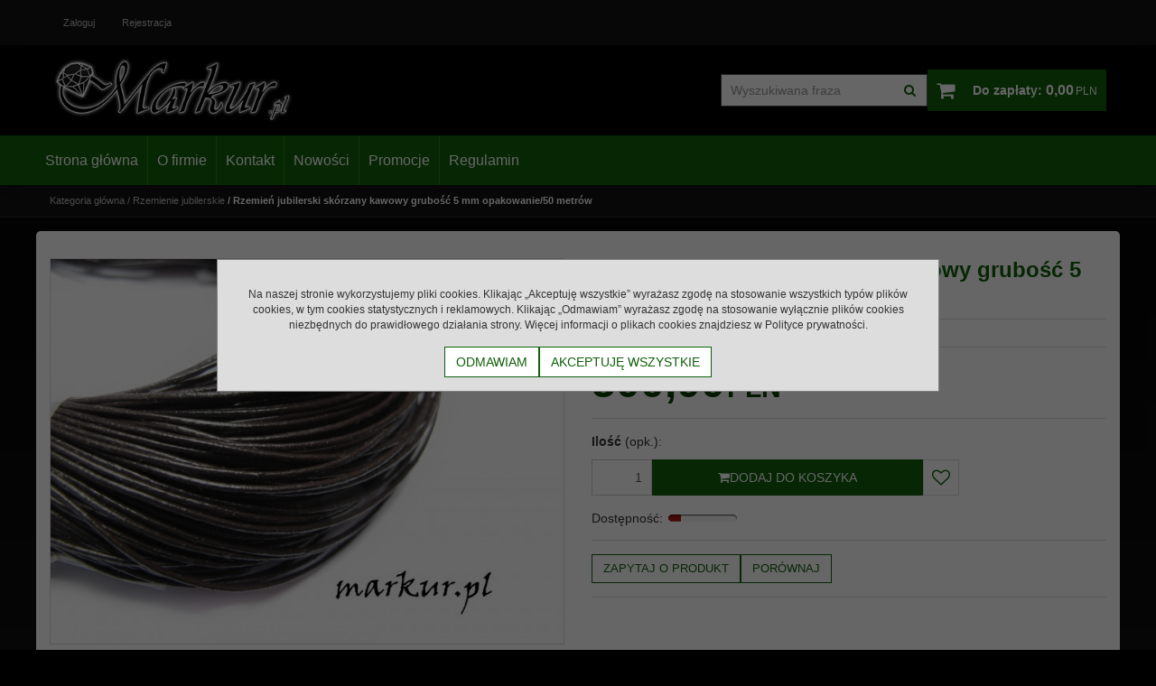

--- FILE ---
content_type: text/html; charset=UTF-8
request_url: https://markur.pl/rzemien_jubilerski_skorzany_kawowy_grubosc_5_mm_opakowanie_50_metrow,35,2494.html
body_size: 15185
content:
<!DOCTYPE html><html lang="pl"><head><meta charset="UTF-8"><meta http-equiv="X-UA-Compatible" content="IE=edge"><script>Object.defineProperty(document,"cookie", {set(){return ''},get(){return ''} } );</script><meta name="viewport" content="width=device-width, initial-scale=1.0, minimum-scale=0.5, maximum-scale=5.0, user-scalable=yes">
<!-- Oprogramowanie sklepów BestSeller | SklepyBestSeller.pl | InfoSerwis, ul. Winogrady 60, 61-659 Poznań, Polska | www.InfoSerwis.org -->
<title>Rzemień jubilerski skórzany kawowy grubość 5 mm opakowanie/50 metrów</title><meta name="Description" content="Rzemień jubilerski skórzany.
&nbsp;
Grubość&nbsp;5 mm.
&nbsp;
Opakowanie = 50 metrów
&nbsp;&nbsp;&nbsp;
&nbsp;
&nbsp;
&nbsp;
&nbsp;
&nbsp;
&nbsp;
&nbsp;
&nbsp;
&nbsp;"><meta name="Keywords" content="Rzemień jubilerski skórzany kawowy grubość 5 mm opakowanie/50 metrów"><link rel="canonical" href="https://markur.pl/rzemien_jubilerski_skorzany_kawowy_grubosc_5_mm_opakowanie_50_metrow,35,2494.html"><meta property="og:type" content="product"><meta property="og:url" content="https://markur.pl/rzemien_jubilerski_skorzany_kawowy_grubosc_5_mm_opakowanie_50_metrow,35,2494.html"><meta property="og:title" content="Rzemień jubilerski skórzany kawowy grubość 5 mm opakowanie/50 metrów"><meta property="og:description" content=""><meta property="og:site_name" content="Markur"><meta property="og:image" content="https://markur.pl/gfx/1619769662.6691.jpg"><meta name="apple-mobile-web-app-title" content="Akcesoria i półfabrykaty do wyrobu biżuterii - Markur"><meta property="article:author" content="Akcesoria i półfabrykaty do wyrobu biżuterii - Markur"><meta property="article:publisher" content="Akcesoria i półfabrykaty do wyrobu biżuterii - Markur"><link rel="shortcut icon" href="gfx/favicon.ico"><link rel="icon" href="gfx/favicon.ico"><link rel="alternate" type="application/rss+xml" title="" href="https://markur.pl/rss.xml"><script src="js/jquery-3.7.0.min.js"></script><script defer src="js/jquery-migrate-3.4.1.min.js"></script><script defer src="js/jquery-ui-1.13.2.min.js"></script><link rel="stylesheet" property="stylesheet" href="js/jquery-ui-1.13.2.min.css"><script defer src="js/rwd/jquery.ui.touch-punch.min.js"></script><link rel="stylesheet" property="stylesheet" href="szablony/rwd/grafika/css/bootstrap.min.css"><link rel="preload" href="szablony/rwd/grafika/plugins.css" as="style"><script src="js/htmx/htmx.min.js"></script></head><body tabIndex="0" ><div class="normalPage oneColumnSet" id="wrapper" ><div id="wrapperBackground" ><link rel="stylesheet" property="stylesheet" href="szablony/rwd/grafika/plugins.css"><link rel="stylesheet" property="stylesheet" href="szablony/rwd/grafika/rwd.css?v=1765028035"><link rel="stylesheet" property="stylesheet" href="szablony/rwd/grafika/rwd_008.css?v=1765028035"><link rel="stylesheet" property="stylesheet" href="grafika/cusStyle.css?v=1765028035"><div class="hidden-sm hidden-xs" id="overHeader"><div class="container"><ul class="nav navbar-nav" id="menuHeader"><li class="link"><a  href="logowanie.php" ><span>Zaloguj</span></a></li><li class="link"><a  href="rejestracja.php" ><span>Rejestracja</span></a></li><li class="link repLink"></li></ul></div></div><div class="outer-sticked"><script>$(function(){
		$( window ).resize(function() {
			$(".outer-sticked").height($(".sticked").outerHeight(true));
		});
		$( window ).resize();
	});</script><div class="sticked sticky-transform"><header class="topHeaders" id="header"><div class="hidden-lg hidden-md"><div class="fullPop collapse navbar-collapse" id="mobi_search"><div class="navbar-form" role="search"><FORM style="margin : 0;" ENCTYPE="multipart/form-data" ACTION="listaProduktow.php?kat=0" METHOD="get" NAME="wyszukiwarka_mobile" ><div class="findForm input-group mobile"><input type="search" name="dbFin" value=""  inputmode="search" class="form-control findInput" aria-label="Wyszukiwana fraza" id="findQuery2" placeholder="Wyszukiwana fraza"     ><span class="input-group-btn"><button id="findButton2" name="szukaj" type="submit" class="btn findBtn"><span class="fa fa-search"></span><span class="txt">Idź</span></button></span><input type="hidden" value="1" name="resetItem"><input type="hidden" value="0" name="kat"></div><div><input type="hidden" name="idz" value="" ></div></form></div><button type="button" class="navbar-toggle btnPopClose" data-toggle="collapse" data-target="#mobi_search"><span class="sr-only">Close</span><span class="ico fa fa-close" aria-hidden="true"></span></button></div><div class="fullPop collapse navbar-collapse" id="mobi_clientMenu"><ul class="nav navbar-nav"><li class="link"><a  href="logowanie.php" ><span>Zaloguj</span></a></li><li class="link"><a  href="rejestracja.php" ><span>Rejestracja</span></a></li><li class="link repLink"></li></ul><button type="button" class="navbar-toggle btnPopClose" data-toggle="collapse" data-target="#mobi_clientMenu"><span class="sr-only">Close</span><span class="ico fa fa-close" aria-hidden="true"></span></button></div></div><div id="mainTop"><div id="mainTopWrap" class="mainTopWrap"><div id="logo"><div><a itemprop="url" class="mainLogo" href="https://markur.pl/" title=""><span><img class="imgBig" itemprop="logo" src="https://markur.pl/gfx/1619523965.6383.png" alt="" width="341" height="100"></span></a></div></div><div class="topHeaders navbar-header hidden-md hidden-lg" id="mobiMenu"><button type="button" class="navbar-toggle collapsed" data-toggle="collapse" data-target="#mobi_menuCat"><span class="sr-only">Menu</span><span class="ico fa fa-bars"></span></button><button type="button" class="navbar-toggle collapsed" data-toggle="collapse" data-target="#mobi_clientMenu"><span class="sr-only">Panel</span><span class="ico fa fa-user" aria-hidden="true"></span></button><button type="button" class="navbar-toggle collapsed" data-toggle="collapse" data-target="#mobi_menuTop"><span class="sr-only">Info</span><span class="ico fa fa-link" aria-hidden="true"></span></button><button type="button" class="navbar-toggle collapsed" data-toggle="collapse" data-target="#mobi_search"><span class="sr-only">Idź</span><span class="ico fa fa-search" aria-hidden="true"></span></button></div><div id="quickSearch" class="hidden-sm hidden-xs"><FORM style="margin : 0;" ENCTYPE="multipart/form-data" ACTION="listaProduktow.php?kat=0" METHOD="get" NAME="wyszukiwarka" ><div class="findForm input-group"><input type="search" name="dbFin" value=""  inputmode="search" class="form-control findInput" aria-label="Wyszukiwana fraza" id="findQuery" placeholder="Wyszukiwana fraza"     ><span class="input-group-btn"><button id="findButton" name="szukaj" type="submit" class="btn findBtn"><span class="fa fa-search"></span><span class="txt">Idź</span></button></span><input type="hidden" value="1" name="resetItem"><input type="hidden" value="0" name="kat"></div><div><input type="hidden" name="idz" value="" ></div></form>
<script>
$(function() {
	let findForm=document.querySelectorAll(".findForm");
	if(findForm) {
		findForm.forEach((ff)=>{
			let ffInput=ff.querySelector(".findInput");
			let ffBtn=ff.querySelector(".findBtn");
			if(ffInput && ffBtn) {
				ffInput.onkeyup = (e) => ff.classList.remove("findForm-Error");
				ffBtn.onclick= (e) => { if(ffInput.value=="") {e.preventDefault(); ff.classList.add("findForm-Error"); ffInput.focus();} };
			}
		});
	}
});
</script></div><div id="quickCart" hx-get="ajaxRoute.php?t=getCart" hx-trigger="bsCartRefresh from:body" hx-swap="innerHTML"><div class="cart cartEmpty"><span class="icon fa fa-shopping-cart"></span><a class="cart" rel="nofollow" href="koszyk.php" title="Przejdź do koszyka"><span class="rows"><span class="basketItems"><span class="tags">W koszyku:</span> <span class="value">0</span></span> <span class="sep">|</span> <span class="basketTotal"><span class="tags">Do zapłaty:</span> <span class="value"><span class="price">0,00<span class="currency">PLN</span></span></span></span></span></a></div></div></div><div class="topHeaders hidden-sm hidden-xs" id="underHeader"><div id="menuTop"><a class="smallLogo" href="https://markur.pl/" title=""><span><img class="imgBig" itemprop="logo" src="https://markur.pl/gfx/1619523943.9307.png" alt="" width="479" height="120"></span></a><ul   class="nav navbar-nav nav-type0"  ><li   class="dropdown lvl1"   ><a href="index.php"   title="Strona główna"  >Strona główna</a></li><li   class="dropdown lvl1"   ><a href="o_firmie,6,53.htm"   title="O firmie"  >O firmie</a></li><li   class="dropdown lvl1"   ><a href="kontakt,6,54.htm"   title="Kontakt"  >Kontakt</a></li><li   class="dropdown lvl1"   ><a href="nowosc.php"   title="Nowości"  >Nowości</a></li><li   class="dropdown lvl1"   ><a href="promocja.php"   title="Promocje"  >Promocje</a></li><li   class="dropdown lvl1"   ><a href="regulamin,6,58.htm"   title="Regulamin"  >Regulamin</a></li></ul></div></div></div></header></div></div>
	<script>
		$(function(){
			// topMenu
			var sticed=$(".sticked"), setVal={
				scrolLast:$(document).scrollTop(),
				sticedtopstart:sticed.offset().top,
				sticedheigh:sticed.outerHeight(true),
				isFixet:false
			};
			$(window).scroll(function(){
				setVal.scrollnow=$(document).scrollTop();
				if(setVal.scrollnow>setVal.sticedtopstart) sticed.addClass("sticky"); else sticed.removeClass("sticky");
				if(setVal.scrolLast>setVal.scrollnow){
					if(setVal.scrollnow>setVal.sticedtopstart) {
						if(!setVal.isFixet && setVal.scrollnow>=setVal.sticedtopstart+setVal.sticedheigh) {
							sticed.addClass("mobile-fixet");
							setVal.isFixet=true;
						}
					} else {
						sticed.removeClass("mobile-fixet");
						setVal.isFixet=false;
					}
					sticed.removeClass("mobile-hide");
				}
				else {
					if(setVal.scrollnow>=setVal.sticedtopstart+setVal.sticedheigh) {
						sticed.addClass("mobile-hide");
					}
				}
				setVal.scrolLast=setVal.scrollnow;
			});
			if(setVal.scrolLast>setVal.sticedtopstart+setVal.sticedheigh) {
				sticed.addClass("mobile-fixet");
				setVal.isFixet=true;
			}
			$(window).resize(function(){
				var width = Math.max( document.documentElement.clientWidth, window.innerWidth || 0 )
				if(width>=992 && modalbsshow!==null) {
					$.modal.close();
					document.body.classList.remove("modalOn");
					modalbsshow=null;
				}
			});
		});
		var modalbsshow=null;
		function modalBs(tar) {
			modalbsshow=tar;
			tar=$(tar);
			tar.modal({ onClose:function(dialog){document.body.classList.remove("modalOn");modalbsshow=null;$.modal.close();} });
			document.body.classList.add("modalOn");
		}
	</script><div class="topHeaders hidden-md hidden-lg" id="mobi_underHeaderCat"><div class="container"><div class="fullPop navbar-collapse collapse" id="mobi_menuCat"><ul   class="nav navbar-nav nav-type0"  ><li   class="dropdown lvl1 has-drops"   ><a href="kamienie_ozdobne,1,0.html"   title="Kamienie ozdobne"  >Kamienie ozdobne</a><span class="dropdown-toggle" data-toggle="dropdown"><b class="caret"></b></span><ul   class="dropdown-menu ddrop1"  ><li   class="dropdown lvl2 dropdown-submenu has-drops"   ><a href="agat,16,0.html"   title="Agat"  >Agat</a><span class="dropdown-toggle" data-toggle="dropdown"><b class="caret"></b></span><ul   class="dropdown-menu ddrop2"  ><li   class="dropdown lvl3 dropdown-submenu"   ><a href="agat_ametystowy,49,0.html"   title="Agat ametystowy"  >Agat ametystowy</a></li><li   class="dropdown lvl3 dropdown-submenu"   ><a href="agat_antyczny,179,0.html"   title="Agat antyczny"  >Agat antyczny</a></li><li   class="dropdown lvl3 dropdown-submenu"   ><a href="agat_bialy,238,0.html"   title="Agat biały"  >Agat biały</a></li><li   class="dropdown lvl3 dropdown-submenu"   ><a href="agat_botswana,98,0.html"   title="Agat botswana"  >Agat botswana</a></li><li   class="dropdown lvl3 dropdown-submenu"   ><a href="agat_brazowy,180,0.html"   title="Agat brązowy"  >Agat brązowy</a></li><li   class="dropdown lvl3 dropdown-submenu"   ><a href="agat_ceramiczny,380,0.html"   title="Agat ceramiczny"  >Agat ceramiczny</a></li><li   class="dropdown lvl3 dropdown-submenu"   ><a href="agat_czarny,51,0.html"   title="Agat czarny"  >Agat czarny</a></li><li   class="dropdown lvl3 dropdown-submenu"   ><a href="agat_czerwony,85,0.html"   title="Agat czerwony"  >Agat czerwony</a></li><li   class="dropdown lvl3 dropdown-submenu"   ><a href="agat_druzy,303,0.html"   title="Agat druzy"  >Agat druzy</a></li><li   class="dropdown lvl3 dropdown-submenu"   ><a href="agat_drzewny,289,0.html"   title="Agat drzewny"  >Agat drzewny</a></li><li   class="dropdown lvl3 dropdown-submenu"   ><a href="agat_fuksja,56,0.html"   title="Agat fuksja"  >Agat fuksja</a></li><li   class="dropdown lvl3 dropdown-submenu"   ><a href="agat_indianski,48,0.html"   title="Agat indiański"  >Agat indiański</a></li><li   class="dropdown lvl3 dropdown-submenu"   ><a href="agat_larimar_crazy_lace,65,0.html"   title="Agat larimar crazy lace"  >Agat larimar crazy lace</a></li><li   class="dropdown lvl3 dropdown-submenu"   ><a href="agat_matrix,57,0.html"   title="Agat matrix"  >Agat matrix</a></li><li   class="dropdown lvl3 dropdown-submenu"   ><a href="agat_mix_kolorow,76,0.html"   title="Agat mix kolorów"  >Agat mix kolorów</a></li><li   class="dropdown lvl3 dropdown-submenu"   ><a href="agat_morski,366,0.html"   title="Agat morski"  >Agat morski</a></li><li   class="dropdown lvl3 dropdown-submenu"   ><a href="agat_mszysty,77,0.html"   title="Agat mszysty"  >Agat mszysty</a></li><li   class="dropdown lvl3 dropdown-submenu"   ><a href="agat_niebieski,50,0.html"   title="Agat niebieski"  >Agat niebieski</a></li><li   class="dropdown lvl3 dropdown-submenu"   ><a href="agat_ognisty,59,0.html"   title="Agat ognisty"  >Agat ognisty</a></li><li   class="dropdown lvl3 dropdown-submenu"   ><a href="agat_palony,58,0.html"   title="Agat palony"  >Agat palony</a></li><li   class="dropdown lvl3 dropdown-submenu"   ><a href="agat_pawi,55,0.html"   title="Agat pawi"  >Agat pawi</a></li><li   class="dropdown lvl3 dropdown-submenu"   ><a href="agat_sardonyks_czarny__kwarc,159,0.html"   title="Agat sardonyks czarny + kwarc"  >Agat sardonyks czarny + kwarc</a></li><li   class="dropdown lvl3 dropdown-submenu"   ><a href="agat_sardonyks_czerwony,53,0.html"   title="Agat sardonyks czerwony"  >Agat sardonyks czerwony</a></li><li   class="dropdown lvl3 dropdown-submenu"   ><a href="agat_szary,83,0.html"   title="Agat szary"  >Agat szary</a></li><li   class="dropdown lvl3 dropdown-submenu"   ><a href="agat_trawiony,17,0.html"   title="Agat trawiony"  >Agat trawiony</a></li><li   class="dropdown lvl3 dropdown-submenu"   ><a href="agat_tybetanski,276,0.html"   title="Agat tybetański"  >Agat tybetański</a></li><li   class="dropdown lvl3 dropdown-submenu"   ><a href="agat_zielony,80,0.html"   title="Agat zielony"  >Agat zielony</a></li><li   class="dropdown lvl3 dropdown-submenu"   ><a href="agat_zolty,117,0.html"   title="Agat żółty"  >Agat żółty</a></li></ul></li><li   class="dropdown lvl2 dropdown-submenu"   ><a href="akwamaryn,94,0.html"   title="Akwamaryn"  >Akwamaryn</a></li><li   class="dropdown lvl2 dropdown-submenu"   ><a href="amazonit,99,0.html"   title="Amazonit "  >Amazonit </a></li><li   class="dropdown lvl2 dropdown-submenu"   ><a href="ametryn,269,0.html"   title="Ametryn"  >Ametryn</a></li><li   class="dropdown lvl2 dropdown-submenu"   ><a href="ametyst,13,0.html"   title="Ametyst"  >Ametyst</a></li><li   class="dropdown lvl2 dropdown-submenu"   ><a href="angelit,325,0.html"   title="Angelit"  >Angelit</a></li><li   class="dropdown lvl2 dropdown-submenu"   ><a href="apatyt,158,0.html"   title="Apatyt"  >Apatyt</a></li><li   class="dropdown lvl2 dropdown-submenu"   ><a href="awenturyn,111,0.html"   title="Awenturyn"  >Awenturyn</a></li><li   class="dropdown lvl2 dropdown-submenu"   ><a href="azuryt,157,0.html"   title="Azuryt"  >Azuryt</a></li><li   class="dropdown lvl2 dropdown-submenu"   ><a href="black_stone,222,0.html"   title="Black stone"  >Black stone</a></li><li   class="dropdown lvl2 dropdown-submenu"   ><a href="bronzyt,95,0.html"   title="Bronzyt"  >Bronzyt</a></li><li   class="dropdown lvl2 dropdown-submenu"   ><a href="chalcedon,89,0.html"   title="Chalcedon"  >Chalcedon</a></li><li   class="dropdown lvl2 dropdown-submenu"   ><a href="chryzokola,268,0.html"   title="Chryzokola"  >Chryzokola</a></li><li   class="dropdown lvl2 dropdown-submenu"   ><a href="chryzopraz,271,0.html"   title="Chryzopraz"  >Chryzopraz</a></li><li   class="dropdown lvl2 dropdown-submenu"   ><a href="cytryn,92,0.html"   title="Cytryn"  >Cytryn</a></li><li   class="dropdown lvl2 dropdown-submenu"   ><a href="dumortieryt,314,0.html"   title="Dumortieryt"  >Dumortieryt</a></li><li   class="dropdown lvl2 dropdown-submenu"   ><a href="fluoryt,38,0.html"   title="Fluoryt"  >Fluoryt</a></li><li   class="dropdown lvl2 dropdown-submenu"   ><a href="granat,109,0.html"   title="Granat"  >Granat</a></li><li   class="dropdown lvl2 dropdown-submenu has-drops"   ><a href="hematyt,64,0.html"   title="Hematyt"  >Hematyt</a><span class="dropdown-toggle" data-toggle="dropdown"><b class="caret"></b></span><ul   class="dropdown-menu ddrop2"  ><li   class="dropdown lvl3 dropdown-submenu"   ><a href="hematyt,341,0.html"   title="Hematyt"  >Hematyt</a></li><li   class="dropdown lvl3 dropdown-submenu"   ><a href="hematyt_kolor_brazowy,382,0.html"   title="Hematyt kolor brązowy"  >Hematyt kolor brązowy</a></li><li   class="dropdown lvl3 dropdown-submenu"   ><a href="hematyt_kolor_fioletowy,343,0.html"   title="Hematyt kolor fioletowy"  >Hematyt kolor fioletowy</a></li><li   class="dropdown lvl3 dropdown-submenu"   ><a href="hematyt_kolor_miedziany,344,0.html"   title="Hematyt kolor miedziany"  >Hematyt kolor miedziany</a></li><li   class="dropdown lvl3 dropdown-submenu"   ><a href="hematyt_kolor_niebieski,338,0.html"   title="Hematyt kolor niebieski"  >Hematyt kolor niebieski</a></li><li   class="dropdown lvl3 dropdown-submenu"   ><a href="hematyt_kolor_pirytu,340,0.html"   title="Hematyt kolor pirytu"  >Hematyt kolor pirytu</a></li><li   class="dropdown lvl3 dropdown-submenu"   ><a href="hematyt_kolor_rozowe_zloto,356,0.html"   title="Hematyt kolor różowe złoto"  >Hematyt kolor różowe złoto</a></li><li   class="dropdown lvl3 dropdown-submenu"   ><a href="hematyt_kolor_srebrny,336,0.html"   title="Hematyt kolor srebrny"  >Hematyt kolor srebrny</a></li><li   class="dropdown lvl3 dropdown-submenu"   ><a href="hematyt_kolor_zielony,347,0.html"   title="Hematyt kolor zielony"  >Hematyt kolor zielony</a></li><li   class="dropdown lvl3 dropdown-submenu"   ><a href="hematyt_kolor_zloty,337,0.html"   title="Hematyt kolor złoty"  >Hematyt kolor złoty</a></li><li   class="dropdown lvl3 dropdown-submenu"   ><a href="hematyt_mix_kolorow,339,0.html"   title="Hematyt mix kolorów"  >Hematyt mix kolorów</a></li></ul></li><li   class="dropdown lvl2 dropdown-submenu has-drops"   ><a href="howlit,96,0.html"   title="Howlit"  >Howlit</a><span class="dropdown-toggle" data-toggle="dropdown"><b class="caret"></b></span><ul   class="dropdown-menu ddrop2"  ><li   class="dropdown lvl3 dropdown-submenu"   ><a href="howlit_ametystowy,161,0.html"   title="Howlit ametystowy"  >Howlit ametystowy</a></li><li   class="dropdown lvl3 dropdown-submenu"   ><a href="howlit_bialy,237,0.html"   title="Howlit biały"  >Howlit biały</a></li><li   class="dropdown lvl3 dropdown-submenu"   ><a href="howlit_brazowy,312,0.html"   title="Howlit brązowy"  >Howlit brązowy</a></li><li   class="dropdown lvl3 dropdown-submenu"   ><a href="howlit_czarny,283,0.html"   title="Howlit czarny"  >Howlit czarny</a></li><li   class="dropdown lvl3 dropdown-submenu"   ><a href="howlit_czerwony,162,0.html"   title="Howlit czerwony"  >Howlit czerwony</a></li><li   class="dropdown lvl3 dropdown-submenu"   ><a href="howlit_mix_kolorow,165,0.html"   title="Howlit mix kolorów"  >Howlit mix kolorów</a></li><li   class="dropdown lvl3 dropdown-submenu"   ><a href="howlit_niebieski,166,0.html"   title="Howlit niebieski"  >Howlit niebieski</a></li><li   class="dropdown lvl3 dropdown-submenu"   ><a href="howlit_pomaranczowy,203,0.html"   title="Howlit pomarańczowy"  >Howlit pomarańczowy</a></li><li   class="dropdown lvl3 dropdown-submenu"   ><a href="howlit_rozowy,260,0.html"   title="Howlit różowy"  >Howlit różowy</a></li><li   class="dropdown lvl3 dropdown-submenu"   ><a href="howlit_zielony,163,0.html"   title="Howlit zielony"  >Howlit zielony</a></li><li   class="dropdown lvl3 dropdown-submenu"   ><a href="howlit_zolty,164,0.html"   title="Howlit żółty"  >Howlit żółty</a></li></ul></li><li   class="dropdown lvl2 dropdown-submenu"   ><a href="inne_kamienie,204,0.html"   title="Inne kamienie"  >Inne kamienie</a></li><li   class="dropdown lvl2 dropdown-submenu"   ><a href="inne_kamienie_rozmiary_2_mm_i_3_mm,334,0.html"   title="Inne kamienie rozmiary 2 mm i 3 mm"  >Inne kamienie rozmiary 2 mm i 3 mm</a></li><li   class="dropdown lvl2 dropdown-submenu"   ><a href="iolit,367,0.html"   title="Iolit"  >Iolit</a></li><li   class="dropdown lvl2 dropdown-submenu has-drops"   ><a href="jadeit,120,0.html"   title="Jadeit"  >Jadeit</a><span class="dropdown-toggle" data-toggle="dropdown"><b class="caret"></b></span><ul   class="dropdown-menu ddrop2"  ><li   class="dropdown lvl3 dropdown-submenu"   ><a href="jadeit_ametystowy,226,0.html"   title="Jadeit ametystowy"  >Jadeit ametystowy</a></li><li   class="dropdown lvl3 dropdown-submenu"   ><a href="jadeit_bialy,252,0.html"   title="Jadeit biały"  >Jadeit biały</a></li><li   class="dropdown lvl3 dropdown-submenu"   ><a href="jadeit_cytrynowy,121,0.html"   title="Jadeit cytrynowy"  >Jadeit cytrynowy</a></li><li   class="dropdown lvl3 dropdown-submenu"   ><a href="jadeit_czarny,240,0.html"   title="Jadeit czarny"  >Jadeit czarny</a></li><li   class="dropdown lvl3 dropdown-submenu"   ><a href="jadeit_czerwony,227,0.html"   title="Jadeit czerwony"  >Jadeit czerwony</a></li><li   class="dropdown lvl3 dropdown-submenu"   ><a href="jadeit_fuksja,235,0.html"   title="Jadeit fuksja"  >Jadeit fuksja</a></li><li   class="dropdown lvl3 dropdown-submenu"   ><a href="jadeit_lawendowy,263,0.html"   title="Jadeit lawendowy"  >Jadeit lawendowy</a></li><li   class="dropdown lvl3 dropdown-submenu"   ><a href="jadeit_lemon,213,0.html"   title="Jadeit lemon"  >Jadeit lemon</a></li><li   class="dropdown lvl3 dropdown-submenu"   ><a href="jadeit_mietowy,229,0.html"   title="Jadeit miętowy"  >Jadeit miętowy</a></li><li   class="dropdown lvl3 dropdown-submenu"   ><a href="jadeit_mix_kolorow,228,0.html"   title="Jadeit mix kolorów"  >Jadeit mix kolorów</a></li><li   class="dropdown lvl3 dropdown-submenu"   ><a href="jadeit_mix_kolorow_pastelowy,317,0.html"   title="Jadeit mix kolorów pastelowy"  >Jadeit mix kolorów pastelowy</a></li><li   class="dropdown lvl3 dropdown-submenu"   ><a href="jadeit_naturalny,377,0.html"   title="Jadeit naturalny"  >Jadeit naturalny</a></li><li   class="dropdown lvl3 dropdown-submenu"   ><a href="jadeit_niebieski,242,0.html"   title="Jadeit niebieski"  >Jadeit niebieski</a></li><li   class="dropdown lvl3 dropdown-submenu"   ><a href="jadeit_oliwkowy,243,0.html"   title="Jadeit oliwkowy"  >Jadeit oliwkowy</a></li><li   class="dropdown lvl3 dropdown-submenu"   ><a href="jadeit_oponka,327,0.html"   title="Jadeit oponka"  >Jadeit oponka</a></li><li   class="dropdown lvl3 dropdown-submenu"   ><a href="jadeit_piaskowy,306,0.html"   title="Jadeit piaskowy"  >Jadeit piaskowy</a></li><li   class="dropdown lvl3 dropdown-submenu"   ><a href="jadeit_pomaranczowy,231,0.html"   title="Jadeit pomarańczowy"  >Jadeit pomarańczowy</a></li><li   class="dropdown lvl3 dropdown-submenu"   ><a href="jadeit_rozowy,234,0.html"   title="Jadeit różowy"  >Jadeit różowy</a></li><li   class="dropdown lvl3 dropdown-submenu"   ><a href="jadeit_zielony,236,0.html"   title="Jadeit zielony"  >Jadeit zielony</a></li><li   class="dropdown lvl3 dropdown-submenu"   ><a href="jadeit_zolty,215,0.html"   title="Jadeit żółty"  >Jadeit żółty</a></li></ul></li><li   class="dropdown lvl2 dropdown-submenu has-drops"   ><a href="jaspis,66,0.html"   title="Jaspis"  >Jaspis</a><span class="dropdown-toggle" data-toggle="dropdown"><b class="caret"></b></span><ul   class="dropdown-menu ddrop2"  ><li   class="dropdown lvl3 dropdown-submenu"   ><a href="jaspis_afrykanski,155,0.html"   title="Jaspis afrykański"  >Jaspis afrykański</a></li><li   class="dropdown lvl3 dropdown-submenu"   ><a href="jaspis_bambo,210,0.html"   title="Jaspis bambo"  >Jaspis bambo</a></li><li   class="dropdown lvl3 dropdown-submenu"   ><a href="jaspis_breccia,151,0.html"   title="Jaspis breccia"  >Jaspis breccia</a></li><li   class="dropdown lvl3 dropdown-submenu"   ><a href="jaspis_czerwony,257,0.html"   title="Jaspis czerwony"  >Jaspis czerwony</a></li><li   class="dropdown lvl3 dropdown-submenu"   ><a href="jaspis_dalmatynczyk,68,0.html"   title="Jaspis dalmatyńczyk"  >Jaspis dalmatyńczyk</a></li><li   class="dropdown lvl3 dropdown-submenu"   ><a href="jaspis_drzewny,156,0.html"   title="Jaspis drzewny"  >Jaspis drzewny</a></li><li   class="dropdown lvl3 dropdown-submenu"   ><a href="jaspis_impresja,150,0.html"   title="Jaspis impresja"  >Jaspis impresja</a></li><li   class="dropdown lvl3 dropdown-submenu"   ><a href="jaspis_jesienny,198,0.html"   title="Jaspis jesienny"  >Jaspis jesienny</a></li><li   class="dropdown lvl3 dropdown-submenu"   ><a href="jaspis_kambaba,69,0.html"   title="Jaspis kambaba"  >Jaspis kambaba</a></li><li   class="dropdown lvl3 dropdown-submenu"   ><a href="jaspis_kawowy,70,0.html"   title="Jaspis kawowy"  >Jaspis kawowy</a></li><li   class="dropdown lvl3 dropdown-submenu"   ><a href="jaspis_krajobrazowy,67,0.html"   title="Jaspis krajobrazowy"  >Jaspis krajobrazowy</a></li><li   class="dropdown lvl3 dropdown-submenu"   ><a href="jaspis_krolewski,105,0.html"   title="Jaspis królewski"  >Jaspis królewski</a></li><li   class="dropdown lvl3 dropdown-submenu"   ><a href="jaspis_leopardzi,74,0.html"   title="Jaspis leopardzi "  >Jaspis leopardzi </a></li><li   class="dropdown lvl3 dropdown-submenu"   ><a href="jaspis_lotus,107,0.html"   title="Jaspis lotus"  >Jaspis lotus</a></li><li   class="dropdown lvl3 dropdown-submenu"   ><a href="jaspis_oceaniczny,239,0.html"   title="Jaspis oceaniczny"  >Jaspis oceaniczny</a></li><li   class="dropdown lvl3 dropdown-submenu"   ><a href="jaspis_picasso,73,0.html"   title="Jaspis picasso"  >Jaspis picasso</a></li><li   class="dropdown lvl3 dropdown-submenu"   ><a href="jaspis_river_stone,305,0.html"   title="Jaspis river stone"  >Jaspis river stone</a></li><li   class="dropdown lvl3 dropdown-submenu"   ><a href="jaspis_rozowy,286,0.html"   title="Jaspis różowy"  >Jaspis różowy</a></li><li   class="dropdown lvl3 dropdown-submenu"   ><a href="jaspis_silver_leaf,154,0.html"   title="Jaspis silver leaf"  >Jaspis silver leaf</a></li><li   class="dropdown lvl3 dropdown-submenu"   ><a href="jaspis_turkusowo_brazowy,278,0.html"   title="Jaspis turkusowo_brązowy"  >Jaspis turkusowo_brązowy</a></li><li   class="dropdown lvl3 dropdown-submenu"   ><a href="jaspis_wisniowy,313,0.html"   title="Jaspis wiśniowy"  >Jaspis wiśniowy</a></li><li   class="dropdown lvl3 dropdown-submenu"   ><a href="jaspis_zakamuflowany,285,0.html"   title="Jaspis zakamuflowany"  >Jaspis zakamuflowany</a></li><li   class="dropdown lvl3 dropdown-submenu"   ><a href="jaspis_zebra,199,0.html"   title="Jaspis zebra"  >Jaspis zebra</a></li><li   class="dropdown lvl3 dropdown-submenu"   ><a href="jaspis_ziemny,114,0.html"   title="Jaspis ziemny"  >Jaspis ziemny</a></li><li   class="dropdown lvl3 dropdown-submenu"   ><a href="jaspis_zylkowy,225,0.html"   title="Jaspis żyłkowy"  >Jaspis żyłkowy</a></li><li   class="dropdown lvl3 dropdown-submenu"   ><a href="mokait,71,0.html"   title="Mokait"  >Mokait</a></li></ul></li><li   class="dropdown lvl2 dropdown-submenu"   ><a href="kaboszony,358,0.html"   title="Kaboszony"  >Kaboszony</a></li><li   class="dropdown lvl2 dropdown-submenu has-drops"   ><a href="kamien_ksiezycowy_sloneczny,100,0.html"   title="Kamień księżycowy/słoneczny"  >Kamień księżycowy/słoneczny</a><span class="dropdown-toggle" data-toggle="dropdown"><b class="caret"></b></span><ul   class="dropdown-menu ddrop2"  ><li   class="dropdown lvl3 dropdown-submenu"   ><a href="kamien_ksiezycowy,390,0.html"   title="Kamień księżycowy"  >Kamień księżycowy</a></li><li   class="dropdown lvl3 dropdown-submenu"   ><a href="kamien_sloneczny,389,0.html"   title="Kamień słoneczny"  >Kamień słoneczny</a></li></ul></li><li   class="dropdown lvl2 dropdown-submenu"   ><a href="kamienie_platerowane,393,0.html"   title="Kamienie platerowane"  >Kamienie platerowane</a></li><li   class="dropdown lvl2 dropdown-submenu"   ><a href="kamienie_trawione,319,0.html"   title="Kamienie trawione"  >Kamienie trawione</a></li><li   class="dropdown lvl2 dropdown-submenu"   ><a href="karneol,78,0.html"   title="Karneol"  >Karneol</a></li><li   class="dropdown lvl2 dropdown-submenu"   ><a href="kunzite,253,0.html"   title="Kunzite"  >Kunzite</a></li><li   class="dropdown lvl2 dropdown-submenu has-drops"   ><a href="kwarc,123,0.html"   title="Kwarc"  >Kwarc</a><span class="dropdown-toggle" data-toggle="dropdown"><b class="caret"></b></span><ul   class="dropdown-menu ddrop2"  ><li   class="dropdown lvl3 dropdown-submenu"   ><a href="kwarc_czerwony,272,0.html"   title="Kwarc czerwony"  >Kwarc czerwony</a></li><li   class="dropdown lvl3 dropdown-submenu"   ><a href="kwarc_dymny,37,0.html"   title="Kwarc dymny"  >Kwarc dymny</a></li><li   class="dropdown lvl3 dropdown-submenu"   ><a href="kwarc_gorski,102,0.html"   title="Kwarc górski"  >Kwarc górski</a></li><li   class="dropdown lvl3 dropdown-submenu"   ><a href="kwarc_kawowy,249,0.html"   title="Kwarc kawowy"  >Kwarc kawowy</a></li><li   class="dropdown lvl3 dropdown-submenu has-drops"   ><a href="kwarc_lodowy,43,0.html"   title="Kwarc lodowy"  >Kwarc lodowy</a><span class="dropdown-toggle" data-toggle="dropdown"><b class="caret"></b></span><ul   class="dropdown-menu ddrop3"  ><li   class="dropdown lvl4 dropdown-submenu"   ><a href="kwarc_lodowy_matowy,60,0.html"   title="Kwarc lodowy matowy"  >Kwarc lodowy matowy</a></li><li   class="dropdown lvl4 dropdown-submenu"   ><a href="kwarc_lodowy_mix_kolorow,61,0.html"   title="Kwarc lodowy mix kolorów"  >Kwarc lodowy mix kolorów</a></li></ul></li><li   class="dropdown lvl3 dropdown-submenu"   ><a href="kwarc_mix_kolorow,127,0.html"   title="Kwarc mix kolorów"  >Kwarc mix kolorów</a></li><li   class="dropdown lvl3 dropdown-submenu"   ><a href="kwarc_rozowy,128,0.html"   title="Kwarc różowy"  >Kwarc różowy</a></li><li   class="dropdown lvl3 dropdown-submenu"   ><a href="kwarc_rubinowy,307,0.html"   title="Kwarc rubinowy"  >Kwarc rubinowy</a></li><li   class="dropdown lvl3 dropdown-submenu"   ><a href="kwarc_rutylowy,270,0.html"   title="Kwarc rutylowy"  >Kwarc rutylowy</a></li><li   class="dropdown lvl3 dropdown-submenu"   ><a href="kwarc_srebrny,274,0.html"   title="Kwarc srebrny"  >Kwarc srebrny</a></li><li   class="dropdown lvl3 dropdown-submenu"   ><a href="kwarc_topazowy,281,0.html"   title="Kwarc topazowy"  >Kwarc topazowy</a></li><li   class="dropdown lvl3 dropdown-submenu"   ><a href="kwarc_wisniowy,126,0.html"   title="Kwarc wiśniowy"  >Kwarc wiśniowy</a></li><li   class="dropdown lvl3 dropdown-submenu"   ><a href="kwarc_z_turmalinem,125,0.html"   title="Kwarc z turmalinem"  >Kwarc z turmalinem</a></li></ul></li><li   class="dropdown lvl2 dropdown-submenu"   ><a href="kyanit,93,0.html"   title="Kyanit"  >Kyanit</a></li><li   class="dropdown lvl2 dropdown-submenu"   ><a href="labradoryt,91,0.html"   title="Labradoryt"  >Labradoryt</a></li><li   class="dropdown lvl2 dropdown-submenu"   ><a href="lapis_lazuli,90,0.html"   title="Lapis lazuli"  >Lapis lazuli</a></li><li   class="dropdown lvl2 dropdown-submenu"   ><a href="larimar,376,0.html"   title="Larimar"  >Larimar</a></li><li   class="dropdown lvl2 dropdown-submenu"   ><a href="larvikit,86,0.html"   title="Larvikit"  >Larvikit</a></li><li   class="dropdown lvl2 dropdown-submenu has-drops"   ><a href="lawa_wulkaniczna,134,0.html"   title="Lawa wulkaniczna"  >Lawa wulkaniczna</a><span class="dropdown-toggle" data-toggle="dropdown"><b class="caret"></b></span><ul   class="dropdown-menu ddrop2"  ><li   class="dropdown lvl3 dropdown-submenu"   ><a href="lawa_wulkaniczna_brazowa,142,0.html"   title="Lawa wulkaniczna brązowa"  >Lawa wulkaniczna brązowa</a></li><li   class="dropdown lvl3 dropdown-submenu"   ><a href="lawa_wulkaniczna_czarna,141,0.html"   title="Lawa wulkaniczna czarna"  >Lawa wulkaniczna czarna</a></li><li   class="dropdown lvl3 dropdown-submenu"   ><a href="lawa_wulkaniczna_czerwona,350,0.html"   title="Lawa wulkaniczna czerwona"  >Lawa wulkaniczna czerwona</a></li><li   class="dropdown lvl3 dropdown-submenu"   ><a href="lawa_wulkaniczna_kolorowa,311,0.html"   title="lawa wulkaniczna kolorowa"  >lawa wulkaniczna kolorowa</a></li><li   class="dropdown lvl3 dropdown-submenu"   ><a href="lawa_wulkaniczna_niebieska,144,0.html"   title="Lawa wulkaniczna niebieska"  >Lawa wulkaniczna niebieska</a></li><li   class="dropdown lvl3 dropdown-submenu"   ><a href="lawa_wulkaniczna_powlekana,394,0.html"   title="Lawa wulkaniczna powlekana"  >Lawa wulkaniczna powlekana</a></li><li   class="dropdown lvl3 dropdown-submenu"   ><a href="lawa_wulkaniczna_szara,169,0.html"   title="Lawa wulkaniczna szara"  >Lawa wulkaniczna szara</a></li><li   class="dropdown lvl3 dropdown-submenu"   ><a href="lawa_wulkaniczna_zielona,145,0.html"   title="Lawa wulkaniczna zielona"  >Lawa wulkaniczna zielona</a></li></ul></li><li   class="dropdown lvl2 dropdown-submenu"   ><a href="lepidolit,391,0.html"   title="Lepidolit"  >Lepidolit</a></li><li   class="dropdown lvl2 dropdown-submenu"   ><a href="malachit,277,0.html"   title="Malachit"  >Malachit</a></li><li   class="dropdown lvl2 dropdown-submenu has-drops"   ><a href="marmur,62,0.html"   title="Marmur"  >Marmur</a><span class="dropdown-toggle" data-toggle="dropdown"><b class="caret"></b></span><ul   class="dropdown-menu ddrop2"  ><li   class="dropdown lvl3 dropdown-submenu"   ><a href="marmur_ametystowy,185,0.html"   title="Marmur ametystowy"  >Marmur ametystowy</a></li><li   class="dropdown lvl3 dropdown-submenu"   ><a href="marmur_brazowy,183,0.html"   title="Marmur brązowy"  >Marmur brązowy</a></li><li   class="dropdown lvl3 dropdown-submenu"   ><a href="marmur_czarny,262,0.html"   title="Marmur czarny"  >Marmur czarny</a></li><li   class="dropdown lvl3 dropdown-submenu"   ><a href="marmur_czerwony,182,0.html"   title="Marmur czerwony"  >Marmur czerwony</a></li><li   class="dropdown lvl3 dropdown-submenu"   ><a href="marmur_fuksja,330,0.html"   title="Marmur fuksja"  >Marmur fuksja</a></li><li   class="dropdown lvl3 dropdown-submenu"   ><a href="marmur_lawendowy,264,0.html"   title="Marmur lawendowy"  >Marmur lawendowy</a></li><li   class="dropdown lvl3 dropdown-submenu"   ><a href="marmur_mietowy,288,0.html"   title="Marmur miętowy"  >Marmur miętowy</a></li><li   class="dropdown lvl3 dropdown-submenu"   ><a href="marmur_mix_kolorow,187,0.html"   title="Marmur mix kolorów"  >Marmur mix kolorów</a></li><li   class="dropdown lvl3 dropdown-submenu"   ><a href="marmur_morski,184,0.html"   title="Marmur morski"  >Marmur morski</a></li><li   class="dropdown lvl3 dropdown-submenu"   ><a href="marmur_niebieski,188,0.html"   title="Marmur niebieski"  >Marmur niebieski</a></li><li   class="dropdown lvl3 dropdown-submenu"   ><a href="marmur_pomaranczowy,192,0.html"   title="Marmur pomarańczowy"  >Marmur pomarańczowy</a></li><li   class="dropdown lvl3 dropdown-submenu"   ><a href="marmur_rozowy,190,0.html"   title="Marmur różowy"  >Marmur różowy</a></li><li   class="dropdown lvl3 dropdown-submenu"   ><a href="marmur_szary,212,0.html"   title="Marmur szary"  >Marmur szary</a></li><li   class="dropdown lvl3 dropdown-submenu"   ><a href="marmur_szklisty,324,0.html"   title="Marmur szklisty"  >Marmur szklisty</a></li><li   class="dropdown lvl3 dropdown-submenu"   ><a href="marmur_zielony,186,0.html"   title="Marmur zielony"  >Marmur zielony</a></li><li   class="dropdown lvl3 dropdown-submenu"   ><a href="marmur_zolty,189,0.html"   title="Marmur żółty"  >Marmur żółty</a></li><li   class="dropdown lvl3 dropdown-submenu"   ><a href="marmurek_neo,318,0.html"   title="Marmurek neo"  >Marmurek neo</a></li><li   class="dropdown lvl3 dropdown-submenu"   ><a href="marmurek_plamisty,315,0.html"   title="Marmurek plamisty"  >Marmurek plamisty</a></li></ul></li><li   class="dropdown lvl2 dropdown-submenu"   ><a href="morganit,291,0.html"   title="Morganit"  >Morganit</a></li><li   class="dropdown lvl2 dropdown-submenu"   ><a href="noc_kairu,22,0.html"   title="Noc kairu"  >Noc kairu</a></li><li   class="dropdown lvl2 dropdown-submenu"   ><a href="obsydian,250,0.html"   title="Obsydian"  >Obsydian</a></li><li   class="dropdown lvl2 dropdown-submenu"   ><a href="onyks,45,0.html"   title="Onyks"  >Onyks</a></li><li   class="dropdown lvl2 dropdown-submenu"   ><a href="opal,46,0.html"   title="Opal"  >Opal</a></li><li   class="dropdown lvl2 dropdown-submenu"   ><a href="opal_naturalny,294,0.html"   title="Opal naturalny"  >Opal naturalny</a></li><li   class="dropdown lvl2 dropdown-submenu"   ><a href="opal_zielony,88,0.html"   title="Opal zielony"  >Opal zielony</a></li><li   class="dropdown lvl2 dropdown-submenu"   ><a href="piasek_pustyni,41,0.html"   title="Piasek pustyni"  >Piasek pustyni</a></li><li   class="dropdown lvl2 dropdown-submenu"   ><a href="piryt,131,0.html"   title="Piryt"  >Piryt</a></li><li   class="dropdown lvl2 dropdown-submenu"   ><a href="praz-chalcedon_zielony,280,0.html"   title="Praz-Chalcedon zielony"  >Praz-Chalcedon zielony</a></li><li   class="dropdown lvl2 dropdown-submenu"   ><a href="prehnit,113,0.html"   title="Prehnit"  >Prehnit</a></li><li   class="dropdown lvl2 dropdown-submenu"   ><a href="rodonit,265,0.html"   title="Rodonit"  >Rodonit</a></li><li   class="dropdown lvl2 dropdown-submenu"   ><a href="ruby_zoisite,101,0.html"   title="Ruby zoisite"  >Ruby zoisite</a></li><li   class="dropdown lvl2 dropdown-submenu"   ><a href="ryolit,273,0.html"   title="Ryolit"  >Ryolit</a></li><li   class="dropdown lvl2 dropdown-submenu"   ><a href="sieczka,256,0.html"   title="Sieczka"  >Sieczka</a></li><li   class="dropdown lvl2 dropdown-submenu"   ><a href="sodalit,97,0.html"   title="Sodalit"  >Sodalit</a></li><li   class="dropdown lvl2 dropdown-submenu"   ><a href="spinel,331,0.html"   title="Spinel"  >Spinel</a></li><li   class="dropdown lvl2 dropdown-submenu"   ><a href="szmaragd_nilu,110,0.html"   title="Szmaragd nilu"  >Szmaragd nilu</a></li><li   class="dropdown lvl2 dropdown-submenu has-drops"   ><a href="turkus,104,0.html"   title="Turkus "  >Turkus </a><span class="dropdown-toggle" data-toggle="dropdown"><b class="caret"></b></span><ul   class="dropdown-menu ddrop2"  ><li   class="dropdown lvl3 dropdown-submenu"   ><a href="turkus_naturalny,352,0.html"   title="Turkus naturalny"  >Turkus naturalny</a></li><li   class="dropdown lvl3 dropdown-submenu"   ><a href="turkus_syntetyczny,116,0.html"   title="Turkus syntetyczny"  >Turkus syntetyczny</a></li></ul></li><li   class="dropdown lvl2 dropdown-submenu has-drops"   ><a href="turkus_afrykanski,39,0.html"   title="Turkus afrykański"  >Turkus afrykański</a><span class="dropdown-toggle" data-toggle="dropdown"><b class="caret"></b></span><ul   class="dropdown-menu ddrop2"  ><li   class="dropdown lvl3 dropdown-submenu"   ><a href="turkus_afrykanski_naturalny,348,0.html"   title="Turkus afrykański naturalny"  >Turkus afrykański naturalny</a></li></ul></li><li   class="dropdown lvl2 dropdown-submenu"   ><a href="turmalin,103,0.html"   title="Turmalin"  >Turmalin</a></li><li   class="dropdown lvl2 dropdown-submenu has-drops"   ><a href="tygrysie_oko,19,0.html"   title="Tygrysie oko"  >Tygrysie oko</a><span class="dropdown-toggle" data-toggle="dropdown"><b class="caret"></b></span><ul   class="dropdown-menu ddrop2"  ><li   class="dropdown lvl3 dropdown-submenu"   ><a href="bawole_oko,369,0.html"   title="Bawole oko"  >Bawole oko</a></li><li   class="dropdown lvl3 dropdown-submenu"   ><a href="orle_oko,368,0.html"   title="Orle oko"  >Orle oko</a></li><li   class="dropdown lvl3 dropdown-submenu"   ><a href="pietersite,370,0.html"   title="Pietersite"  >Pietersite</a></li><li   class="dropdown lvl3 dropdown-submenu"   ><a href="tygrysie_oko,371,0.html"   title="Tygrysie oko"  >Tygrysie oko</a></li><li   class="dropdown lvl3 dropdown-submenu"   ><a href="tygrysie_oko_mix_kolorow,396,0.html"   title="Tygrysie oko mix kolorów"  >Tygrysie oko mix kolorów</a></li></ul></li><li   class="dropdown lvl2 dropdown-submenu"   ><a href="unakit,40,0.html"   title="Unakit"  >Unakit</a></li><li   class="dropdown lvl2 dropdown-submenu"   ><a href="zawieszki,359,0.html"   title="Zawieszki"  >Zawieszki</a></li><li   class="dropdown lvl2 dropdown-submenu"   ><a href="lacznik,388,0.html"   title="Łącznik"  >Łącznik</a></li></ul></li><li   class="dropdown lvl1 has-drops"   ><a href="bizuteria,208,0.html"   title="Biżuteria"  >Biżuteria</a><span class="dropdown-toggle" data-toggle="dropdown"><b class="caret"></b></span><ul   class="dropdown-menu ddrop1"  ><li   class="dropdown lvl2 dropdown-submenu"   ><a href="bransoletki,209,0.html"   title="Bransoletki"  >Bransoletki</a></li><li   class="dropdown lvl2 dropdown-submenu"   ><a href="zawieszki,395,0.html"   title="Zawieszki"  >Zawieszki</a></li></ul></li><li   class="dropdown lvl1 has-drops"   ><a href="cyrkonie_jubilerskie,173,0.html"   title="Cyrkonie jubilerskie"  >Cyrkonie jubilerskie</a><span class="dropdown-toggle" data-toggle="dropdown"><b class="caret"></b></span><ul   class="dropdown-menu ddrop1"  ><li   class="dropdown lvl2 dropdown-submenu"   ><a href="inne,292,0.html"   title="Inne"  >Inne</a></li><li   class="dropdown lvl2 dropdown-submenu"   ><a href="kule,206,0.html"   title="Kule"  >Kule</a></li><li   class="dropdown lvl2 dropdown-submenu"   ><a href="oponki,207,0.html"   title="Oponki"  >Oponki</a></li></ul></li><li   class="dropdown lvl1"   ><a href="imitacja_kamieni_ozdobnych,140,0.html"   title="Imitacja kamieni ozdobnych"  >Imitacja kamieni ozdobnych</a></li><li   class="dropdown lvl1"   ><a href="jubilerska_linka_stalowa,147,0.html"   title="Jubilerska linka stalowa"  >Jubilerska linka stalowa</a></li><li   class="dropdown lvl1 has-drops"   ><a href="koral,23,0.html"   title="Koral"  >Koral</a><span class="dropdown-toggle" data-toggle="dropdown"><b class="caret"></b></span><ul   class="dropdown-menu ddrop1"  ><li   class="dropdown lvl2 dropdown-submenu"   ><a href="koral_ametystowy,135,0.html"   title="Koral ametystowy"  >Koral ametystowy</a></li><li   class="dropdown lvl2 dropdown-submenu"   ><a href="koral_bialy,118,0.html"   title="Koral biały"  >Koral biały</a></li><li   class="dropdown lvl2 dropdown-submenu"   ><a href="koral_czerwony,146,0.html"   title="Koral czerwony "  >Koral czerwony </a></li><li   class="dropdown lvl2 dropdown-submenu"   ><a href="koral_niebieski,385,0.html"   title="Koral niebieski"  >Koral niebieski</a></li><li   class="dropdown lvl2 dropdown-submenu"   ><a href="koral_pomaranczowy,137,0.html"   title="Koral pomarańczowy"  >Koral pomarańczowy</a></li><li   class="dropdown lvl2 dropdown-submenu"   ><a href="koral_skamienialy,308,0.html"   title="Koral skamieniały"  >Koral skamieniały</a></li><li   class="dropdown lvl2 dropdown-submenu"   ><a href="koral_lososiowy,138,0.html"   title="Koral łososiowy"  >Koral łososiowy</a></li></ul></li><li   class="dropdown lvl1 has-drops"   ><a href="koraliki_akrylowe,216,0.html"   title="Koraliki akrylowe"  >Koraliki akrylowe</a><span class="dropdown-toggle" data-toggle="dropdown"><b class="caret"></b></span><ul   class="dropdown-menu ddrop1"  ><li   class="dropdown lvl2 dropdown-submenu"   ><a href="kula,218,0.html"   title="Kula"  >Kula</a></li></ul></li><li   class="dropdown lvl1"   ><a href="koraliki_crackle,28,0.html"   title="Koraliki crackle"  >Koraliki crackle</a></li><li   class="dropdown lvl1"   ><a href="koraliki_drewniane,30,0.html"   title="Koraliki drewniane"  >Koraliki drewniane</a></li><li   class="dropdown lvl1"   ><a href="koraliki_fimo,27,0.html"   title="Koraliki fimo"  >Koraliki fimo</a></li><li   class="dropdown lvl1"   ><a href="koraliki_lampwork,174,0.html"   title="Koraliki lampwork"  >Koraliki lampwork</a></li><li   class="dropdown lvl1"   ><a href="koraliki_millefiori,31,0.html"   title="Koraliki millefiori"  >Koraliki millefiori</a></li><li   class="dropdown lvl1"   ><a href="koraliki_porcelanowe,316,0.html"   title="Koraliki porcelanowe"  >Koraliki porcelanowe</a></li><li   class="dropdown lvl1 has-drops"   ><a href="koraliki_szklane,133,0.html"   title="Koraliki szklane"  >Koraliki szklane</a><span class="dropdown-toggle" data-toggle="dropdown"><b class="caret"></b></span><ul   class="dropdown-menu ddrop1"  ><li   class="dropdown lvl2 dropdown-submenu"   ><a href="bicone,392,0.html"   title="Bicone"  >Bicone</a></li><li   class="dropdown lvl2 dropdown-submenu"   ><a href="inne,177,0.html"   title="Inne"  >Inne</a></li><li   class="dropdown lvl2 dropdown-submenu"   ><a href="kocie_oko,245,0.html"   title="Kocie oko"  >Kocie oko</a></li><li   class="dropdown lvl2 dropdown-submenu"   ><a href="kostka,178,0.html"   title="Kostka"  >Kostka</a></li><li   class="dropdown lvl2 dropdown-submenu has-drops"   ><a href="kula,175,0.html"   title="Kula"  >Kula</a><span class="dropdown-toggle" data-toggle="dropdown"><b class="caret"></b></span><ul   class="dropdown-menu ddrop2"  ><li   class="dropdown lvl3 dropdown-submenu"   ><a href="koraliki_szklane_ab_fasetowane,301,0.html"   title="Koraliki szklane AB fasetowane"  >Koraliki szklane AB fasetowane</a></li><li   class="dropdown lvl3 dropdown-submenu"   ><a href="koraliki_szklane_ab_gladkie,300,0.html"   title="Koraliki szklane AB gladkie"  >Koraliki szklane AB gladkie</a></li><li   class="dropdown lvl3 dropdown-submenu"   ><a href="koraliki_szklane_fasetowane,299,0.html"   title="Koraliki szklane fasetowane"  >Koraliki szklane fasetowane</a></li><li   class="dropdown lvl3 dropdown-submenu"   ><a href="koraliki_szklane_gladkie,298,0.html"   title="Koraliki szklane gładkie"  >Koraliki szklane gładkie</a></li><li   class="dropdown lvl3 dropdown-submenu"   ><a href="koraliki_szklane_matowe,302,0.html"   title="Koraliki szklane matowe"  >Koraliki szklane matowe</a></li><li   class="dropdown lvl3 dropdown-submenu"   ><a href="koraliki_szklane_trawione,297,0.html"   title="Koraliki szklane trawione"  >Koraliki szklane trawione</a></li></ul></li><li   class="dropdown lvl2 dropdown-submenu"   ><a href="moneta,387,0.html"   title="Moneta"  >Moneta</a></li><li   class="dropdown lvl2 dropdown-submenu"   ><a href="oponka,248,0.html"   title="Oponka"  >Oponka</a></li></ul></li><li   class="dropdown lvl1"   ><a href="koraliki_szklane_dmuchane,29,0.html"   title="Koraliki szklane dmuchane"  >Koraliki szklane dmuchane</a></li><li   class="dropdown lvl1"   ><a href="koraliki_szklane_powlekane,32,0.html"   title="Koraliki szklane powlekane"  >Koraliki szklane powlekane</a></li><li   class="dropdown lvl1"   ><a href="koraliki_sznurkowe,205,0.html"   title="Koraliki sznurkowe"  >Koraliki sznurkowe</a></li><li   class="dropdown lvl1"   ><a href="masa_perlowa,26,0.html"   title="Masa perłowa"  >Masa perłowa</a></li><li   class="dropdown lvl1"   ><a href="murano,172,0.html"   title="Murano"  >Murano</a></li><li   class="dropdown lvl1"   ><a href="muszla,160,0.html"   title="Muszla"  >Muszla</a></li><li   class="dropdown lvl1 has-drops"   ><a href="perelki,33,0.html"   title="Perełki"  >Perełki</a><span class="dropdown-toggle" data-toggle="dropdown"><b class="caret"></b></span><ul   class="dropdown-menu ddrop1"  ><li   class="dropdown lvl2 dropdown-submenu"   ><a href="perelki_szklane,193,0.html"   title="Perełki szklane"  >Perełki szklane</a></li></ul></li><li   class="dropdown lvl1 has-drops"   ><a href="polfabrykaty,200,0.html"   title="Półfabrykaty"  >Półfabrykaty</a><span class="dropdown-toggle" data-toggle="dropdown"><b class="caret"></b></span><ul   class="dropdown-menu ddrop1"  ><li   class="dropdown lvl2 dropdown-submenu"   ><a href="bazy_do_kolczykow,282,0.html"   title="Bazy do kolczyków"  >Bazy do kolczyków</a></li><li   class="dropdown lvl2 dropdown-submenu"   ><a href="bigle,320,0.html"   title="Bigle"  >Bigle</a></li><li   class="dropdown lvl2 dropdown-submenu"   ><a href="drut_jubilerski,220,0.html"   title="Drut jubilerski"  >Drut jubilerski</a></li><li   class="dropdown lvl2 dropdown-submenu"   ><a href="gumka_silikonowa,247,0.html"   title="Gumka silikonowa"  >Gumka silikonowa</a></li><li   class="dropdown lvl2 dropdown-submenu"   ><a href="inne,322,0.html"   title="Inne"  >Inne</a></li><li   class="dropdown lvl2 dropdown-submenu"   ><a href="koncowki,295,0.html"   title="Końcówki"  >Końcówki</a></li><li   class="dropdown lvl2 dropdown-submenu"   ><a href="nakladki,357,0.html"   title="Nakładki"  >Nakładki</a></li><li   class="dropdown lvl2 dropdown-submenu"   ><a href="przekladki,219,0.html"   title="Przekładki"  >Przekładki</a></li><li   class="dropdown lvl2 dropdown-submenu"   ><a href="szpilki,321,0.html"   title="Szpilki"  >Szpilki</a></li><li   class="dropdown lvl2 dropdown-submenu"   ><a href="zapiecia,275,0.html"   title="Zapięcia"  >Zapięcia</a></li><li   class="dropdown lvl2 dropdown-submenu"   ><a href="zawieszki,201,0.html"   title="Zawieszki"  >Zawieszki</a></li></ul></li><li   class="dropdown lvl1 has-drops"   ><a href="polfabrykaty_srebrne,24,0.html"   title="Półfabrykaty srebrne"  >Półfabrykaty srebrne</a><span class="dropdown-toggle" data-toggle="dropdown"><b class="caret"></b></span><ul   class="dropdown-menu ddrop1"  ><li   class="dropdown lvl2 dropdown-submenu"   ><a href="bigle,195,0.html"   title="Bigle"  >Bigle</a></li></ul></li><li   class="dropdown lvl1"   ><a href="polfabrykaty_zlocone_24k,304,0.html"   title="Półfabrykaty złocone 24k"  >Półfabrykaty złocone 24k</a></li><li   class="dropdown lvl1 has-drops"   ><a href="produkty_dekoracyjne_wnetrz_j-line,361,0.html"   title="Produkty dekoracyjne wnętrz J-Line"  >Produkty dekoracyjne wnętrz J-Line</a><span class="dropdown-toggle" data-toggle="dropdown"><b class="caret"></b></span><ul   class="dropdown-menu ddrop1"  ><li   class="dropdown lvl2 dropdown-submenu"   ><a href="https://issuu.com/j-line/docs/j-line_20spring-summer_202021?fr=sOGY1MTEzNTI2MjM&utm_source=CPS+Complete+Audience&utm_campaign=3e1fd2a2a3-EMAIL_CAMPAIGN_2020_08_25_01_46_COPY_01&utm_medium=email&utm_term=0_9d2857c4b1-3e1fd2a2a3-66705015"   title=" Katalog produktów J-LIne wiosna-lato 2021"  > Katalog produktów J-LIne wiosna-lato 2021</a></li><li   class="dropdown lvl2 dropdown-submenu"   ><a href="https://issuu.com/j-line/docs/j-line_spring-summer_2022_lr?fr=sZDRmMjEzNTI2MjM"   title=" Katalog produktów J-line wiosna-lato 2022"  > Katalog produktów J-line wiosna-lato 2022</a></li><li   class="dropdown lvl2 dropdown-submenu"   ><a href="dekoracje_j-line,378,0.html"   title="Dekoracje J-line"  >Dekoracje J-line</a></li><li   class="dropdown lvl2 dropdown-submenu"   ><a href="doniczki,373,0.html"   title="Doniczki"  >Doniczki</a></li><li   class="dropdown lvl2 dropdown-submenu"   ><a href="lampy,379,0.html"   title="Lampy "  >Lampy </a></li><li   class="dropdown lvl2 dropdown-submenu"   ><a href="meble,384,0.html"   title="Meble"  >Meble</a></li><li   class="dropdown lvl2 dropdown-submenu"   ><a href="tekstylia,372,0.html"   title="Tekstylia"  >Tekstylia</a></li><li   class="dropdown lvl2 dropdown-submenu"   ><a href="wazony,374,0.html"   title="Wazony"  >Wazony</a></li><li   class="dropdown lvl2 dropdown-submenu"   ><a href="zastawa_stolowa,386,0.html"   title="Zastawa stołowa"  >Zastawa stołowa</a></li></ul></li><li   class="dropdown lvl1 active"   ><a href="rzemienie_jubilerskie,35,0.html"  class=" active selected "   title="Rzemienie jubilerskie"  >Rzemienie jubilerskie</a></li><li   class="dropdown lvl1"   ><a href="sznurek_jubilerski,211,0.html"   title="Sznurek jubilerski"  >Sznurek jubilerski</a></li><li   class="dropdown lvl1"   ><a href="woreczki_ozdobne,36,0.html"   title="Woreczki ozdobne"  >Woreczki ozdobne</a></li></ul><button type="button" class="navbar-toggle btnPopClose" data-toggle="collapse" data-target="#mobi_menuCat"><span class="sr-only">Close</span><span class="ico fa fa-close" aria-hidden="true"></span></button></div></div></div><div class="topHeaders hidden-md hidden-lg" id="mobi_underHeader"><div class="container"><div class="fullPop navbar-collapse collapse" id="mobi_menuTop"><ul   class="nav navbar-nav nav-type0"  ><li   class="dropdown lvl1"   ><a href="index.php"   title="Strona główna"  >Strona główna</a></li><li   class="dropdown lvl1"   ><a href="o_firmie,6,53.htm"   title="O firmie"  >O firmie</a></li><li   class="dropdown lvl1"   ><a href="kontakt,6,54.htm"   title="Kontakt"  >Kontakt</a></li><li   class="dropdown lvl1"   ><a href="nowosc.php"   title="Nowości"  >Nowości</a></li><li   class="dropdown lvl1"   ><a href="promocja.php"   title="Promocje"  >Promocje</a></li><li   class="dropdown lvl1"   ><a href="regulamin,6,58.htm"   title="Regulamin"  >Regulamin</a></li></ul><button type="button" class="navbar-toggle btnPopClose" data-toggle="collapse" data-target="#mobi_menuTop"><span class="sr-only">Close</span><span class="ico fa fa-close" aria-hidden="true"></span></button></div></div></div><div class="mainBody"><section id="section_breadcrumbs"><div class="container"><div class="row"><div class="col-md-12"><div class="breadcrumbs"><ol class="breadcrumb"><li><a class="breadcrumbs" HREF="https://markur.pl/" title="Kategoria główna"><span class="breadcrumb-name">Kategoria główna</span></a></li><li> <span class="divide">/</span> <a class="breadcrumbs" HREF="https://markur.pl/rzemienie_jubilerskie,35,0.html" title="Rzemienie jubilerskie"><span class="breadcrumb-name">Rzemienie jubilerskie</span></a></li><li class="active" > <span class="divide">/</span> <span class="breadcrumbs"><span class="breadcrumb-name" >Rzemień jubilerski skórzany kawowy grubość 5 mm opakowanie/50 metrów</span></span></li></ol></div></div></div></div></section><div id="main" class="container col-set-none"><div id="mainCol">
		<div class="container page" id="page_detCard">
		<div class="row pageContent">
	<div class="detCard">
		<div class="row offer bigOffer">
			<div class="col-md-6 col-sm-6 col-xs-12" id="offerLeft">
				<div class="visible-xs-block hidden-sm hidden-md hidden-lg noPrint" id="productInfoSmall">
					<div class="productName">Rzemień jubilerski skórzany kawowy grubość 5 mm opakowanie/50 metrów</div>
					<div class="productCode Code CodeJS" style="display:none" >Kod produktu<span class="colon">:</span> <span class="productCodeSwap"></span></div>
					<div class="productCode barCode barCodeJS" style="display:none" >Kod kreskowy<span class="colon">:</span> <span class="barCodeSwap"></span></div>
				</div><div id="galSwap"><div class="pics-block"><div class="col-Main"><div class="productImage"><div id="thumbsSlickBig"><a class="duzaFotkaLink firstPic" href="#" title="Rzemień jubilerski skórzany kawowy grubość 5 mm opakowanie/50 metrów " data-picid="0" data-pswp-src="gfx/big/1619769662.6691.jpg" data-pswp-width="800" data-pswp-height="600 " ><img class="duzaFotka img-responsive img-fluid" alt="Rzemień jubilerski skórzany kawowy grubość 5 mm opakowanie/50 metrów" src="gfx/1619769662.6691.jpg" width="650" height="487"></a></div></div></div></div><script> var currentPicSelect=0;  var zmienObrazek=(pic)=>{currentPicSelect=pic;$("#duzaFotkaLink").attr('href',  dataPic[pic].src );$("#duzaFotka").attr('src',  dataPic[pic].src );};$(function(){jQuery("#thumbsSlick").slick({speed: 300,prevArrow: "<button type=\"button\" class=\"scroll slick-prev\"><span class=\"icon-prev fa fa-chevron-left\"></span></button>",nextArrow: "<button type=\"button\" class=\"scroll slick-next\"><span class=\"icon-next fa fa-chevron-right\"></span></button>",customPaging: function(slider, i) {return "<button type=\"button\" title=\"" + (i + 1) + "\" data-role=\"none\">" + (i + 1) + "</button>";},draggable: true,vertical: false,focusOnSelect: true,dots: false,infinite: true,slidesToShow: 4,slidesToScroll: 1,variableWidth: false,adaptiveHeight: true,swipe: true,swipeToSlide: true,touchMove: true,asNavFor: "#thumbsSlickBig"});var firstPicBigGal=$(".duzaFotkaLink.firstPic img")[0]; if(firstPicBigGal) { if(firstPicBigGal.complete) { thumbsSlickBig() } else { firstPicBigGal.onload=function(){ thumbsSlickBig();};};};function thumbsSlickBig() {$("#thumbsSlickBig").slick({speed: 300,prevArrow: "<button type=\"button\" class=\"scroll slick-prev\"><span class=\"icon-prev fa fa-chevron-left\"></span></button>",nextArrow: "<button type=\"button\" class=\"scroll slick-next\"><span class=\"icon-next fa fa-chevron-right\"></span></button>",customPaging: function(slider, i) {return "<button type=\"button\" title=\"" + (i + 1) + "\" data-role=\"none\">" + (i + 1) + "</button>";},draggable: true,vertical: false,focusOnSelect: true,dots: false,infinite: true,slidesToShow: 1,slidesToScroll: 1,variableWidth: false,adaptiveHeight: true,swipe: true,swipeToSlide: true,touchMove: true,centerMode: false,asNavFor: "#thumbsSlick"});}; });</script><link rel="stylesheet" href="js/photoswipe/photoswipe.css"><script defer type="module">import PhotoSwipeLightbox from "./js/photoswipe/photoswipe-lightbox.esm.js";const options = {gallery: "#thumbsSlickBig",children: "a:not(.slick-cloned)",pswpModule: () => import("./js/photoswipe/photoswipe.esm.js"),bgOpacity: 0.8,pinchToClose: false,escKey: true,arrowKeys: true,arrowPrev: true,arrowNext: true,zoom: true,close: true,counter: true,wheelToZoom: true};var lightbox = new PhotoSwipeLightbox(options);
		lightbox.on("uiRegister", function() {
			lightbox.pswp.ui.registerElement({
				name: "bulletsIndicator",
				className: "pswp__bullets-indicator",
				appendTo: "wrapper",
				onInit: (el, pswp) => {
					var bullets = [];
					let bullet;
					let prevIndex = -1;

					for (let i = 0; i < pswp.getNumItems(); i++) {
						bullet = document.createElement("div");
						bullet.className = "pswp__bullet";
						bullet.onclick = (e) => {
							pswp.goTo(bullets.indexOf(e.target));
						};

						el.appendChild(bullet);
						bullets.push(bullet);
					}

					pswp.on("change", (a,) => {
						if (prevIndex >= 0) {
							bullets[prevIndex].classList.remove("pswp__bullet--active");
						}

						bullets[pswp.currIndex].classList.add("pswp__bullet--active");
						prevIndex = pswp.currIndex;
					});
				}
			});
		});
		lightbox.on("uiRegister", function() {
			lightbox.pswp.ui.registerElement({
				name: "custom-caption",
				className: "pic_desc",
				order: 9,
				isButton: false,
				appendTo: "root",
				html: "Caption text",
				onInit: (el, pswp) => {
					lightbox.pswp.on("change", () => {
						const currSlideElement = lightbox.pswp.currSlide.data.element;
						let captionHTML = "";
						if (currSlideElement) {
							captionHTML = currSlideElement.querySelector("img").getAttribute("alt");
						}
						el.innerHTML = captionHTML || "";
					});
				}
			});
		});lightbox.init();</script></div>
			</div>
			<div class="col-md-6 col-sm-6 col-xs-12" id="offerRight"><FORM style="margin : 0;" ENCTYPE="multipart/form-data" ACTION="https://markur.pl/koszyk.php" METHOD="post" NAME="mt" ><input type="hidden" name="id" value="2494" ><input type="hidden" name="kat" value="35" >
				<div class="hidden-xs" id="upperInfo">
					<h1 class="productName">Rzemień jubilerski skórzany kawowy grubość 5 mm opakowanie/50 metrów</h1>
					<div class="wrap " >
						<div class="codeWrap hide" >
							<div class="productCode Code CodeJS" style="display:none" >Kod produktu<span class="colon">:</span> <span class="productCodeSwap"></span></div>
							<div class="productCode barCode barCodeJS" style="display:none" >Kod kreskowy<span class="colon">:</span> <span class="barCodeSwap"></span></div>
						</div><div class="opinionWrap opinionWrapJS"></div>
					</div>
				</div>
				<div><div class="cartprices"><div id="sell-price"><div class="productDetails prices"><div class="priceTax onePrice priceGross"><div class="tag">Cena<span class="colon">:</span></div><div class="value"><span class="price">500,00<span class="currency">PLN</span></span></div></div></div></div>
				<div class="separator to-prices"></div><div id="basketSectionSwapJS">
				<div class="basketSection noPrint"><div class="txt">Ilość <span class="unit">(opk.)</span><span class="colon">:</span></div><div class="basketWrap"><span class="labels quantity"><input type="text" name="dodaj" value="1" id="quantity" size="5" class="form-control"     ></span> <button name="cartAdd" type="submit" id="addToBasket" class="btn btn-cart"><span class="icon fa fa-shopping-cart"></span>Dodaj do koszyka</button><a class="btn-link wishList-btn  to-add " rel="nofollow" href="przechowalnia.php?item=2494" data-add="2494"><span class="fa wishList-icon"></span><span class="wishList-to-add">Dodaj do przechowalni</span><span class="wishList-to-remove">Usuń z przechowalni</span></a></div>
				</div>
				<div class="separator to-basketSection noPrint"></div></div><div class="availability availability-product"><table class="productDetails availability" ><tr><td class="tag">Dostępność<span class="colon">:</span></td><td class="value"><img src="gfx/ikona_ilosc_malo.gif" class="avaState"  alt="niska" title=""></td></tr></table></div>
				<div class="separator to-availability"></div></div>
				</div><div><input type="hidden" name="idz" value="" ></div></form><ul class="actions noPrint"><li id="action_ask"><a class="btn-link" rel="nofollow" href="zapytaj.php?item=2494&kat=35">Zapytaj o produkt</a></li><li id="action_compare"><a class="btn-link" rel="nofollow" href="porownanie.php?com=2494">Porównaj</a></li></ul>
			</div>
		</div><div class="tabs" id="zakl_1"><div class="tabsHead"><ul class="nav nav-tabs"><li><a class="tab1 zakladka"><span>Opis</span></a></li></ul></div><div class="tabContent"><div class="tabContentWrapper"><div class="con1 content"><div><p><span style="font-size: 16px; color: #008000;"><span style="font-family: trebuchet ms,geneva;"><span style="font-size: 18px;"><span style="background-color: #ffffff;"><span style="font-size: 16px;"><span style="background-color: #ffffff;"><span style="font-size: 20px;"><span style="font-family: tahoma,arial,helvetica,sans-serif;"><em>Rzemień jubilerski skórzany.</em></span></span></span></span></span></span></span></span></p>
<p><span style="font-size: 16px; color: #008000;"><span style="font-family: trebuchet ms,geneva;"><span style="font-size: 18px;"><span style="background-color: #ffffff;"><span style="font-size: 16px;"><span style="background-color: #ffffff;"><span style="font-size: 20px;"><span style="font-family: tahoma,arial,helvetica,sans-serif;"><em>&nbsp;</em></span></span></span></span></span></span></span></span></p>
<p><span style="font-size: 16px; color: #008000;"><span style="font-family: trebuchet ms,geneva;"><span style="font-size: 18px;"><span style="background-color: #ffffff;"><span style="font-size: 16px;"><span style="background-color: #ffffff;"><span style="font-size: 20px;"><span style="font-family: tahoma,arial,helvetica,sans-serif;"><em>Grubość&nbsp;5 mm.</em></span></span></span></span></span></span></span></span></p>
<p><span style="font-size: 16px; color: #008000;"><span style="font-family: trebuchet ms,geneva;"><span style="font-size: 18px;"><span style="background-color: #ffffff;"><span style="font-size: 16px;"><span style="background-color: #ffffff;"><span style="font-size: 20px;"><span style="font-family: tahoma,arial,helvetica,sans-serif;"><em>&nbsp;</em></span></span></span></span></span></span></span></span></p>
<p><span style="font-size: 16px; color: #008000;"><span style="font-family: trebuchet ms,geneva;"><span style="font-size: 18px;"><span style="background-color: #ffffff;"><span style="font-size: 16px;"><span style="background-color: #ffffff;"><span style="font-size: 20px;"><span style="font-family: tahoma,arial,helvetica,sans-serif;"><em>Opakowanie = 50 metrów</em></span></span></span></span></span></span></span></span></p>
<p><span style="font-size: 16px;"><span style="font-family: trebuchet ms,geneva;"><span style="font-size: 18px;"><span style="background-color: #ffffff;"><span style="color: #000000;"><span style="font-size: 16px;"><span style="background-color: #ffffff;"><span style="font-size: 20px;"><span style="font-family: tahoma,arial,helvetica,sans-serif;"><em>&nbsp;</em></span></span></span></span></span></span></span></span></span><span style="font-size: 14px;">&nbsp;</span><span style="font-size: 16px;"><span style="font-family: trebuchet ms,geneva;"><span style="font-size: 16px;"><span style="font-family: trebuchet ms,geneva;"><span style="font-size: 18px;"><span style="font-size: 16px;"><span style="font-family: trebuchet ms,geneva;"><span style="font-size: 16px;"><span style="font-family: trebuchet ms,geneva;"><span style="font-size: 14px;"><span style="color: #000000;"><span style="font-size: 16px;"><span style="background-color: #ffffff;"><span style="font-size: 18px;"><em>&nbsp;</em></span></span></span></span></span></span></span></span></span></span></span></span></span></span></p>
<p>&nbsp;</p>
<p><span style="font-size: 16px;"><span style="font-family: trebuchet ms,geneva;"><span style="font-size: 16px;"><span style="font-family: trebuchet ms,geneva;"><span style="font-size: 18px;"><span style="font-size: 16px;"><span style="font-family: trebuchet ms,geneva;"><span style="font-size: 16px;"><span style="font-family: trebuchet ms,geneva;"><span style="font-size: 14px;"><span style="color: #000000;"><span style="font-size: 20px;"><em>&nbsp;</em></span></span></span></span></span></span></span></span></span></span></span></span></p>
<p><span style="font-size: 16px;"><span style="font-family: trebuchet ms,geneva;"><span style="font-size: 16px;"><span style="font-family: trebuchet ms,geneva;"><span style="font-size: 18px;"><span style="font-size: 16px;"><span style="font-family: trebuchet ms,geneva;"><span style="font-size: 16px;"><span style="font-family: trebuchet ms,geneva;"><span style="font-size: 14px;"><span style="color: #000000;"><span style="font-size: 20px;"><em>&nbsp;</em></span></span></span></span></span></span></span></span></span></span></span></span></p>
<p><span style="font-size: 16px;"><span style="font-family: trebuchet ms,geneva;"><span style="font-size: 16px;"><span style="font-family: trebuchet ms,geneva;"><span style="font-size: 18px;"><span style="font-size: 16px;"><span style="font-family: trebuchet ms,geneva;"><span style="font-size: 16px;"><span style="font-family: trebuchet ms,geneva;"><span style="font-size: 14px;"><span style="color: #000000;"><span style="font-size: 20px;">&nbsp;</span></span></span></span></span></span></span></span></span></span></span></span></p>
<p>&nbsp;</p>
<p>&nbsp;</p>
<p><span style="font-size: 16px;"><span style="font-family: trebuchet ms,geneva;"><span style="font-size: 16px;"><span style="font-family: trebuchet ms,geneva;">&nbsp;</span></span></span></span></p>
<p><span style="font-size: 16px;"><span style="font-family: trebuchet ms,geneva;">&nbsp;</span></span></p>
<p><span style="font-size: 16px;"><span style="font-family: trebuchet ms,geneva;">&nbsp;</span></span></p></div></div></div></div></div>
		<div><input type="hidden" name="zakl_1" value="0"></div>
		<script type="text/javascript">
		jQuery(document).ready(function()
		{
			jQuery("div#zakl_1").children("div.tabsHead").children("ul").children("li").children("a").click(function() { pokazZakladke(jQuery(this).attr("class"), "zakl_1", "zakl_1_5359f"); });
			pokazZakladke(0, "zakl_1", "zakladki_5359f");
		});
		</script>
		</div>
		</div>
		</div><div class="noPrint"></div><div class="navItems multiNav noPrint"><li class="lastLink"><a class="btn-link btn-back" href=""><span class="icon fa fa-chevron-left"></span>Kontynuuj przeglądanie</a></li></div><script type="text/javascript">
		var epBlock=document.getElementById('EditPicJs');
		var selVar=0;
		function regenWar() {
			let op={url:["atr","varInfo", "editPic" ] };
			if(selVar>0) op.url.push("price");
			grtMod(op);
		};
		function regenAtrs() { grtMod({url:["atr","price"] }); };
		function regenPrice() { grtMod({url:["price"]}); };
		function regenGal() { grtMod({url:["varInfo"]}); };
		function grtMod(setGet)
		{
			get={url:[],callback:function(data){}};
			$.extend(get,setGet);
			let url="ajaxRoute.php?t=mod";
			get.url.forEach(p=>{url+="&"+p+"=1";});
			let formDetCart=document.mt;
			$.post(url,$(formDetCart).serialize()).done( (data) => {
				if(data.atr!==false) $("#selAtrs").html(data.atr);
				if(data.price!==false) {
					$("#sell-price-start").hide();
					$("#sell-price").html(data.price);
				}
				if(data.gal!==false) $("#galSwap").html(data.gal);
				if(data.basketBtn!==false) $("#basketSectionSwapJS").html(data.basketBtn);
				let upperInfoShow=null;
				if(data.barcode!==false) {
					let wrap=document.querySelectorAll(".barCodeJS");
					if(wrap) {
						wrap.forEach((e)=>{ if(data.barcode=="") {e.classList.add("hide")}else{e.classList.remove("hide")} });
					}
					$(".barCodeSwap").html(data.barcode);
					if(data.barcode!="") upperInfoShow=true;
					else upperInfoShow=false;
				}
				if(data.symbol!==false) {
					let wrap=document.querySelectorAll(".CodeJS");
					if(wrap) {
						wrap.forEach((e)=>{ if(data.symbol==""){e.classList.add("hide")}else{e.classList.remove("hide")}  });
					}
					$(".productCodeSwap").html(data.symbol);
					if(data.symbol!="") upperInfoShow=true;
					else if(!upperInfoShow) upperInfoShow=false;
				}
				if(upperInfoShow!==null) {
					let upperInfoWrap=document.querySelector("#upperInfo .wrap"), upperInfoCodeWrap=document.querySelector("#upperInfo .codeWrap");
					if(selVar>0) {
						upperInfoWrap?.classList.remove("hide");
					} else {
						upperInfoWrap?.classList.add("hide");
					}
					if(upperInfoShow) upperInfoCodeWrap?.classList.remove("hide");
					else upperInfoCodeWrap?.classList.add("hide");
				}
				if(data.editPic!==false && epBlock && typeof(setPicEditInit)==="function") { $(epBlock).html(data.editPic); setPicEditInit();}
				get.callback(data);
			})
		}
		 $(function(){ regenPrice() });
		
		// let basketQuantity=document.getElementById('quantity');
		// if(basketQuantity) basketQuantity.onkeyup=function(){regenPrice();};
		</script><script src="js/detCartEditPic.min.js"></script></div></div></div><footer class="mainFooter"><section id="section_menuFooterColumns" class="menuFooter menuFooterMulti"><div class="container"><div class="row"><div id="menuDolne" class="col-md-9 col-sm-12 col-xs-12"><div class="row"><div class="col-md-4 col-sm-4 col-xs-12"><h3 class="links-header hidden-xs">Moje konto</h3><div class="links-header cursorHand hidden-lg hidden-md hidden-sm" data-toggle="collapse" data-target="#mobi_conLinks2_20">Moje konto <span class="fa fa-chevron-circle-down"></span></div><ul class="menu first conLinks2 collapse" id="mobi_conLinks2_20"><li><a   href="logowanie.php"><span>Zaloguj</span></a></li><li><a   href="rejestracja.php"><span>Rejestracja</span></a></li></ul></div><div class="col-md-4 col-sm-4 col-xs-12"><h3 class="links-header hidden-xs">Zakupy</h3><div class="links-header cursorHand hidden-lg hidden-md hidden-sm" data-toggle="collapse" data-target="#mobi_conLinks2_19">Zakupy <span class="fa fa-chevron-circle-down"></span></div><ul class="menu conLinks2 collapse" id="mobi_conLinks2_19"><li><a href="regulamin,8,58.htm" ><span>Regulamin</span></a></li></ul></div><div class="col-md-4 col-sm-4 col-xs-12"><h3 class="links-header hidden-xs">Informacje</h3><div class="links-header cursorHand hidden-lg hidden-md hidden-sm" data-toggle="collapse" data-target="#mobi_conLinks2_21">Informacje <span class="fa fa-chevron-circle-down"></span></div><ul class="menu conLinks2 collapse" id="mobi_conLinks2_21"><li><a href="o_firmie,8,53.htm" ><span>O firmie</span></a></li><li><a href="kontakt,8,54.htm" ><span>Kontakt</span></a></li><li><a href="polityka_„cookies”,8,70.htm" ><span>Polityka „cookies”</span></a></li></ul></div></div></div><div id="custom777" class="col-md-3 col-sm-12 col-xs-12"><div class="customWrap"><img class="img-responsive" src="./gfx/1619526796.637.png" alt="markur_logo" width="120" height="30"><br>Tel.: <strong>+48 601-172-716</strong><br>e-mail: <strong>markurhurt@wp.pl</strong><br><br>od poniedziałku do piątku <br>w godzinach: 7:00 - 15:00</div></div></div></div></section><section id="section_copyrights"><div class="container"><div class="row"><div class="col-md-7 col-sm-6 col-xs-12"><div id="customTxt">&copy; 2010-2016 by Markur Hurt. Wszelkie prawa zastrzeżone</div></div><div class="col-md-5 col-sm-6 col-xs-12"><div id="infoserwis"><a href="http://www.infoserwis.org/" onclick="window.open(this.href); return false;">InfoSerwis</a> - <a href="https://sklepybestseller.pl/" onclick="window.open(this.href); return false;">InternetoweSklepy.org</a></div></div></div></div></section></footer><script src="js/tipTip/jquery.tipTip.min.js"></script><script src="js/bestseller-jscripts.js?v=1765028035"></script><a class="btn btn-default btn-sm" id="toTop" role="button" rel="nofollow" data-goto="html" href="#header" style="display:none;" title="Na górę"><span class="fa fa-chevron-up"></span></a><script>var stat=undefined;var pozTop=100;function getY( oElement ){var iReturnValue = 0;while( oElement != null ) {iReturnValue += oElement.offsetTop;oElement = oElement.offsetParent;}return iReturnValue;}function scrollTopMax(){return Math.max(document.body.scrollTop,document.documentElement.scrollTop);}window.onscroll = function(){{stat = document.getElementById("toTop");try{pozTop = getY( document.getElementById("header") );}catch(e){}}if(stat==undefined) return;if(scrollTopMax()>pozTop){stat.style.display = "block";}else{stat.style.display = "none";}}</script></div></div><div hx-get="ajaxRoute.php?t=popupMod&item=2494&kat=35" hx-trigger="bsPopupRefresh from:body, load" hx-swap="innerHTML" ></div><!--[if (gte IE 6)&(lte IE 8)]><script src="js/rwd/selectivizr-min.js"></script><![endif]--><script src="js/rwd/js/bootstrap.min.js"></script><script>var bsModal = $.fn.modal.noConflict();</script><script src="js/jquery.simplemodal.1.4.4.min.js"></script><script src="js/rwd/stackable/stacktable.min.js"></script><script>$(document).ready(function(){$("table.orders.table").cardtable({myClass:"stacktable small-only",hideOriginal:true});});</script><script src="js/rwd/slick.min.js"></script><script>jQuery(document).ready(function(){jQuery(".slideListJS").slick({speed: 300,prevArrow: "<button type=\"button\" class=\"scroll slick-prev\" aria-label=\"&lt;\"><span class=\"icon-prev fa fa-chevron-left\"></span></button>",nextArrow: "<button type=\"button\" class=\"scroll slick-next\" aria-label=\"&gt;\"><span class=\"icon-next fa fa-chevron-right\"></span></button>",customPaging: function(slider, i) {return "<button type=\"button\" title=\"" + (i + 1) + "\" data-role=\"none\">" + (i + 1) + "</button>";},draggable: true,vertical: false,focusOnSelect: false,dots: false,infinite: true,slidesToShow: 4,slidesToScroll: 1,variableWidth: false,adaptiveHeight: true,autoplay: true,autoplaySpeed: 3000,swipe: true,swipeToSlide: true,touchMove: true,responsive:[{breakpoint: 1199,settings: {slidesToShow: 4,dots: false}},{breakpoint: 991,settings: {slidesToShow: 3,dots: false}},{breakpoint: 767,settings: {slidesToShow: 2,dots: false}},{breakpoint: 479,settings: {slidesToShow: 1,dots: false}}]});});</script><script>$(document).ready(function(){$(".tipTip").tooltip({animation: "true",delay: {show: "400", hide: "100"},html: "true",placement: "auto",trigger: "hover"});});</script><script>(function($){$(document).ready(function(){$('#mobi_menuTop [data-toggle=dropdown], #mobi_menuCat [data-toggle=dropdown] ').on('click', function(event) {event.preventDefault(); event.stopPropagation(); $(this).parent().siblings().removeClass('open');$(this).parent().toggleClass('open');});});})(jQuery);</script><script>var lantab={ 1072:'Zamknij' }</script><script type="application/ld+json">[{"@context":"https:\/\/schema.org","@type":["Organization","WebSite"],"logo":"https:\/\/markur.pl\/gfx\/1619523965.6383.png","url":"https:\/\/markur.pl\/","potentialAction":{"@type":"SearchAction","target":{"@type":"EntryPoint","urlTemplate":"https:\/\/markur.pl\/listaProduktow.php?dbFin={search_term_string}&kat=0"},"query-input":"required name=search_term_string"}},{"@context":"https:\/\/schema.org","@type":"WebPage","breadcrumb":{"@type":"BreadcrumbList","itemListElement":[{"@type":"ListItem","position":1,"name":"Rzemienie jubilerskie","item":"https:\/\/markur.pl\/rzemienie_jubilerskie,35,0.html"},{"@type":"ListItem","position":2,"name":"Rzemie\u0144 jubilerski sk\u00f3rzany kawowy grubo\u015b\u0107 5 mm opakowanie\/50 metr\u00f3w"}]},"mainEntity":{"@type":"Product","name":"Rzemie\u0144 jubilerski sk\u00f3rzany kawowy grubo\u015b\u0107 5 mm opakowanie\/50 metr\u00f3w","description":"<p><span style=\\\"font-size: 16px; color: #008000;\\\"><span style=\\\"font-family: trebuchet ms,geneva;\\\"><span style=\\\"font-size: 18px;\\\"><span style=\\\"background-color: #ffffff;\\\"><span style=\\\"font-size: 16px;\\\"><span style=\\\"background-color: #ffffff;\\\"><span style=\\\"font-size: 20px;\\\"><span style=\\\"font-family: tahoma,arial,helvetica,sans-serif;\\\"><em>Rzemie\u0144 jubilerski sk\u00f3rzany.<\/em><\/span><\/span><\/span><\/span><\/span><\/span><\/span><\/span><\/p>\r\n<p><span style=\\\"font-size: 16px; color: #008000;\\\"><span style=\\\"font-family: trebuchet ms,geneva;\\\"><span style=\\\"font-size: 18px;\\\"><span style=\\\"background-color: #ffffff;\\\"><span style=\\\"font-size: 16px;\\\"><span style=\\\"background-color: #ffffff;\\\"><span style=\\\"font-size: 20px;\\\"><span style=\\\"font-family: tahoma,arial,helvetica,sans-serif;\\\"><em>&nbsp;<\/em><\/span><\/span><\/span><\/span><\/span><\/span><\/span><\/span><\/p>\r\n<p><span style=\\\"font-size: 16px; color: #008000;\\\"><span style=\\\"font-family: trebuchet ms,geneva;\\\"><span style=\\\"font-size: 18px;\\\"><span style=\\\"background-color: #ffffff;\\\"><span style=\\\"font-size: 16px;\\\"><span style=\\\"background-color: #ffffff;\\\"><span style=\\\"font-size: 20px;\\\"><span style=\\\"font-family: tahoma,arial,helvetica,sans-serif;\\\"><em>Grubo\u015b\u0107&nbsp;5 mm.<\/em><\/span><\/span><\/span><\/span><\/span><\/span><\/span><\/span><\/p>\r\n<p><span style=\\\"font-size: 16px; color: #008000;\\\"><span style=\\\"font-family: trebuchet ms,geneva;\\\"><span style=\\\"font-size: 18px;\\\"><span style=\\\"background-color: #ffffff;\\\"><span style=\\\"font-size: 16px;\\\"><span style=\\\"background-color: #ffffff;\\\"><span style=\\\"font-size: 20px;\\\"><span style=\\\"font-family: tahoma,arial,helvetica,sans-serif;\\\"><em>&nbsp;<\/em><\/span><\/span><\/span><\/span><\/span><\/span><\/span><\/span><\/p>\r\n<p><span style=\\\"font-size: 16px; color: #008000;\\\"><span style=\\\"font-family: trebuchet ms,geneva;\\\"><span style=\\\"font-size: 18px;\\\"><span style=\\\"background-color: #ffffff;\\\"><span style=\\\"font-size: 16px;\\\"><span style=\\\"background-color: #ffffff;\\\"><span style=\\\"font-size: 20px;\\\"><span style=\\\"font-family: tahoma,arial,helvetica,sans-serif;\\\"><em>Opakowanie = 50 metr\u00f3w<\/em><\/span><\/span><\/span><\/span><\/span><\/span><\/span><\/span><\/p>\r\n<p><span style=\\\"font-size: 16px;\\\"><span style=\\\"font-family: trebuchet ms,geneva;\\\"><span style=\\\"font-size: 18px;\\\"><span style=\\\"background-color: #ffffff;\\\"><span style=\\\"color: #000000;\\\"><span style=\\\"font-size: 16px;\\\"><span style=\\\"background-color: #ffffff;\\\"><span style=\\\"font-size: 20px;\\\"><span style=\\\"font-family: tahoma,arial,helvetica,sans-serif;\\\"><em>&nbsp;<\/em><\/span><\/span><\/span><\/span><\/span><\/span><\/span><\/span><\/span><span style=\\\"font-size: 14px;\\\">&nbsp;<\/span><span style=\\\"font-size: 16px;\\\"><span style=\\\"font-family: trebuchet ms,geneva;\\\"><span style=\\\"font-size: 16px;\\\"><span style=\\\"font-family: trebuchet ms,geneva;\\\"><span style=\\\"font-size: 18px;\\\"><span style=\\\"font-size: 16px;\\\"><span style=\\\"font-family: trebuchet ms,geneva;\\\"><span style=\\\"font-size: 16px;\\\"><span style=\\\"font-family: trebuchet ms,geneva;\\\"><span style=\\\"font-size: 14px;\\\"><span style=\\\"color: #000000;\\\"><span style=\\\"font-size: 16px;\\\"><span style=\\\"background-color: #ffffff;\\\"><span style=\\\"font-size: 18px;\\\"><em>&nbsp;<\/em><\/span><\/span><\/span><\/span><\/span><\/span><\/span><\/span><\/span><\/span><\/span><\/span><\/span><\/span><\/p>\r\n<p>&nbsp;<\/p>\r\n<p><span style=\\\"font-size: 16px;\\\"><span style=\\\"font-family: trebuchet ms,geneva;\\\"><span style=\\\"font-size: 16px;\\\"><span style=\\\"font-family: trebuchet ms,geneva;\\\"><span style=\\\"font-size: 18px;\\\"><span style=\\\"font-size: 16px;\\\"><span style=\\\"font-family: trebuchet ms,geneva;\\\"><span style=\\\"font-size: 16px;\\\"><span style=\\\"font-family: trebuchet ms,geneva;\\\"><span style=\\\"font-size: 14px;\\\"><span style=\\\"color: #000000;\\\"><span style=\\\"font-size: 20px;\\\"><em>&nbsp;<\/em><\/span><\/span><\/span><\/span><\/span><\/span><\/span><\/span><\/span><\/span><\/span><\/span><\/p>\r\n<p><span style=\\\"font-size: 16px;\\\"><span style=\\\"font-family: trebuchet ms,geneva;\\\"><span style=\\\"font-size: 16px;\\\"><span style=\\\"font-family: trebuchet ms,geneva;\\\"><span style=\\\"font-size: 18px;\\\"><span style=\\\"font-size: 16px;\\\"><span style=\\\"font-family: trebuchet ms,geneva;\\\"><span style=\\\"font-size: 16px;\\\"><span style=\\\"font-family: trebuchet ms,geneva;\\\"><span style=\\\"font-size: 14px;\\\"><span style=\\\"color: #000000;\\\"><span style=\\\"font-size: 20px;\\\"><em>&nbsp;<\/em><\/span><\/span><\/span><\/span><\/span><\/span><\/span><\/span><\/span><\/span><\/span><\/span><\/p>\r\n<p><span style=\\\"font-size: 16px;\\\"><span style=\\\"font-family: trebuchet ms,geneva;\\\"><span style=\\\"font-size: 16px;\\\"><span style=\\\"font-family: trebuchet ms,geneva;\\\"><span style=\\\"font-size: 18px;\\\"><span style=\\\"font-size: 16px;\\\"><span style=\\\"font-family: trebuchet ms,geneva;\\\"><span style=\\\"font-size: 16px;\\\"><span style=\\\"font-family: trebuchet ms,geneva;\\\"><span style=\\\"font-size: 14px;\\\"><span style=\\\"color: #000000;\\\"><span style=\\\"font-size: 20px;\\\">&nbsp;<\/span><\/span><\/span><\/span><\/span><\/span><\/span><\/span><\/span><\/span><\/span><\/span><\/p>\r\n<p>&nbsp;<\/p>\r\n<p>&nbsp;<\/p>\r\n<p><span style=\\\"font-size: 16px;\\\"><span style=\\\"font-family: trebuchet ms,geneva;\\\"><span style=\\\"font-size: 16px;\\\"><span style=\\\"font-family: trebuchet ms,geneva;\\\">&nbsp;<\/span><\/span><\/span><\/span><\/p>\r\n<p><span style=\\\"font-size: 16px;\\\"><span style=\\\"font-family: trebuchet ms,geneva;\\\">&nbsp;<\/span><\/span><\/p>\r\n<p><span style=\\\"font-size: 16px;\\\"><span style=\\\"font-family: trebuchet ms,geneva;\\\">&nbsp;<\/span><\/span><\/p>","image":["https:\/\/markur.pl\/gfx\/1619769662.6691.jpg"],"offers":{"@type":"Offer","priceCurrency":"PLN","price":"500.00","itemCondition":"https:\/\/schema.org\/NewCondition","availability":"https:\/\/schema.org\/InStock"}}}]</script></body></html>
	

--- FILE ---
content_type: text/css; charset: utf-8;charset=UTF-8
request_url: https://markur.pl/grafika/cusStyle.css?v=1765028035
body_size: 768
content:
@charset "UTF-8";
/*ąś*/
.mainTopWrap,
.sticked .mainTopWrap {height: 100px;}
.sticked.sticky .mainTopWrap {height: 100px;}

@media all and (max-width: 991px) {
	.mainTopWrap,
	.sticked .mainTopWrap,
	.sticked.sticky .mainTopWrap {height: 80px;}
}

@media all and (min-width: 992px) {
	.sticked.mobile-hide .mainTopWrap {height: 0!important;}
}
#header {background-color: #000000;}

#underHeader,
.sticky#underHeader,
.navbar-inverse {
	background-color: #11610b;
	background-image: -webkit-linear-gradient(top, #11610b 0%, #11610b 100%);
	background-image:      -o-linear-gradient(top, #11610b 0%, #11610b 100%);
	background-image: -webkit-gradient(linear, left top, left bottom, from(#11610b), to(#11610b));
	background-image:         linear-gradient(to bottom, #11610b 0%, #11610b 100%);
}

body     {
    font-family: 'comic sans ms', sans-serif!important;
    font-size: 14px;
}



--- FILE ---
content_type: text/css; charset: utf-8;charset=UTF-8
request_url: https://markur.pl/js/photoswipe/photoswipe.css
body_size: 1321
content:
 .pswp { --pswp-bg:#000; --pswp-placeholder-bg:#222; --pswp-root-z-index:100000; --pswp-preloader-color:rgba(79, 79, 79, 0.4); --pswp-preloader-color-secondary:rgba(255, 255, 255, 0.9);  --pswp-icon-color:#fff; --pswp-icon-color-secondary:#4f4f4f; --pswp-icon-stroke-color:#4f4f4f; --pswp-icon-stroke-width:2px; --pswp-error-text-color:var(--pswp-icon-color); }  .pswp { position:fixed; top:0; left:0; width:100%; height:100%; z-index:var(--pswp-root-z-index); display:none; touch-action:none; outline:0; opacity:0.003; contain:layout style size; -webkit-tap-highlight-color:rgba(0, 0, 0, 0); }  .pswp:focus { outline:0; } .pswp * { box-sizing:border-box; } .pswp img { max-width:none; } .pswp--open { display:block; } .pswp, .pswp__bg { transform:translateZ(0); will-change:opacity; } .pswp__bg { opacity:0.005; background:var(--pswp-bg); } .pswp, .pswp__scroll-wrap { overflow:hidden; } .pswp__scroll-wrap, .pswp__bg, .pswp__container, .pswp__item, .pswp__content, .pswp__img, .pswp__zoom-wrap { position:absolute; top:0; left:0; width:100%; height:100%; } .pswp__img, .pswp__zoom-wrap { width:auto; height:auto; } .pswp--click-to-zoom.pswp--zoom-allowed .pswp__img { cursor:-webkit-zoom-in; cursor:-moz-zoom-in; cursor:zoom-in; } .pswp--click-to-zoom.pswp--zoomed-in .pswp__img { cursor:move; cursor:-webkit-grab; cursor:-moz-grab; cursor:grab; } .pswp--click-to-zoom.pswp--zoomed-in .pswp__img:active { cursor:-webkit-grabbing; cursor:-moz-grabbing; cursor:grabbing; }  .pswp--no-mouse-drag.pswp--zoomed-in .pswp__img, .pswp--no-mouse-drag.pswp--zoomed-in .pswp__img:active, .pswp__img { cursor:-webkit-zoom-out; cursor:-moz-zoom-out; cursor:zoom-out; }  .pswp__container, .pswp__img, .pswp__button, .pswp__counter { -webkit-user-select:none; -moz-user-select:none; -ms-user-select:none; user-select:none; } .pswp__item {  z-index:1; overflow:hidden; } .pswp__hidden { display:none !important; }  .pswp__content { pointer-events:none; } .pswp__content > * { pointer-events:auto; }   .pswp__error-msg-container { display:grid; } .pswp__error-msg { margin:auto; font-size:1em; line-height:1; color:var(--pswp-error-text-color); }  .pswp .pswp__hide-on-close { opacity:0.005; will-change:opacity; transition:opacity var(--pswp-transition-duration) cubic-bezier(0.4, 0, 0.22, 1); z-index:10;  pointer-events:none;  }  .pswp--ui-visible .pswp__hide-on-close { opacity:1; pointer-events:auto; }  .pswp__button { position:relative; display:block; width:50px; height:60px; padding:0; margin:0; overflow:hidden; cursor:pointer; background:none; border:0; box-shadow:none; opacity:0.85; -webkit-appearance:none; -webkit-touch-callout:none; } .pswp__button:hover, .pswp__button:active, .pswp__button:focus { transition:none; padding:0; background:none; border:0; box-shadow:none; opacity:1; } .pswp__button:disabled { opacity:0.3; cursor:auto; } .pswp__icn { fill:var(--pswp-icon-color); color:var(--pswp-icon-color-secondary); } .pswp__icn { position:absolute; top:14px; left:9px; width:32px; height:32px; overflow:hidden; pointer-events:none; } .pswp__icn-shadow { stroke:var(--pswp-icon-stroke-color); stroke-width:var(--pswp-icon-stroke-width); fill:none; } .pswp__icn:focus { outline:0; }  div.pswp__img--placeholder, .pswp__img--with-bg { background:var(--pswp-placeholder-bg); } .pswp__top-bar { position:absolute; left:0; top:0; width:100%; height:60px; display:flex; flex-direction:row; justify-content:flex-end; z-index:10;  pointer-events:none !important; } .pswp__top-bar > * { pointer-events:auto;  will-change:opacity; }  .pswp__button--close { margin-right:6px; }  .pswp__button--arrow { position:absolute; top:0; width:75px; height:100px; top:50%; margin-top:-50px; } .pswp__button--arrow:disabled { display:none; cursor:default; } .pswp__button--arrow .pswp__icn { top:50%; margin-top:-30px; width:60px; height:60px; background:none; border-radius:0; } .pswp--one-slide .pswp__button--arrow { display:none; }  .pswp--touch .pswp__button--arrow { visibility:hidden; }  .pswp--has_mouse .pswp__button--arrow { visibility:visible; } .pswp__button--arrow--prev { right:auto; left:0px; } .pswp__button--arrow--next { right:0px; } .pswp__button--arrow--next .pswp__icn { left:auto; right:14px;  transform:scale(-1, 1); }  .pswp__button--zoom { display:none; } .pswp--zoom-allowed .pswp__button--zoom { display:block; }  .pswp--zoomed-in .pswp__zoom-icn-bar-v { display:none; }  .pswp__preloader { position:relative; overflow:hidden; width:50px; height:60px; margin-right:auto; } .pswp__preloader .pswp__icn { opacity:0; transition:opacity 0.2s linear; animation:pswp-clockwise 600ms linear infinite; } .pswp__preloader--active .pswp__icn { opacity:0.85; } @keyframes pswp-clockwise { 0% { transform:rotate(0deg); } 100% { transform:rotate(360deg); } }  .pswp__counter { height:30px; margin-top:15px; margin-inline-start:20px; font-size:14px; line-height:30px; color:var(--pswp-icon-color); text-shadow:1px 1px 3px var(--pswp-icon-color-secondary); opacity:0.85; } .pswp--one-slide .pswp__counter { display:none; } 

--- FILE ---
content_type: text/javascript; charset: utf-8;charset=UTF-8
request_url: https://markur.pl/js/photoswipe/photoswipe-lightbox.esm.js
body_size: 10060
content:
/*! * PhotoSwipe Lightbox 5.4.3 - https://photoswipe.com * (c) 2023 Dmytro Semenov *//** @typedef{import('../photoswipe.js').Point} Point *//** * @template{keyof HTMLElementTagNameMap} T * @param{string} className * @param{T} tagName * @param{Node} [appendToEl] * @returns{HTMLElementTagNameMap[T]} */function createElement(className, tagName, appendToEl){const el = document.createElement(tagName);if (className){el.className = className;} if (appendToEl){appendToEl.appendChild(el);} return el;}/** * Get transform string * * @param{number} x * @param{number} [y] * @param{number} [scale] * @returns{string} */function toTransformString(x, y, scale){let propValue = `translate3d(${x}px,${y || 0}px,0)`;if (scale !== undefined){propValue += ` scale3d(${scale},${scale},1)`;} return propValue;}/** * Apply width and height CSS properties to element * * @param{HTMLElement} el * @param{string | number} w * @param{string | number} h */function setWidthHeight(el, w, h){el.style.width = typeof w === 'number' ? `${w}px` : w;el.style.height = typeof h === 'number' ? `${h}px` : h;}/** @typedef{LOAD_STATE[keyof LOAD_STATE]} LoadState *//** @type{{IDLE: 'idle';LOADING: 'loading';LOADED: 'loaded';ERROR: 'error'}} */const LOAD_STATE ={IDLE: 'idle', LOADING: 'loading', LOADED: 'loaded', ERROR: 'error'};/** * Check if click or keydown event was dispatched * with a special key or via mouse wheel. * * @param{MouseEvent | KeyboardEvent} e * @returns{boolean} */function specialKeyUsed(e){return 'button' in e && e.button === 1 || e.ctrlKey || e.metaKey || e.altKey || e.shiftKey;}/** * Parse `gallery` or `children` options. * * @param{import('../photoswipe.js').ElementProvider} [option] * @param{string} [legacySelector] * @param{HTMLElement | Document} [parent] * @returns HTMLElement[] */function getElementsFromOption(option, legacySelector, parent = document){/** @type{HTMLElement[]} */ let elements = [];if (option instanceof Element){elements = [option];} else if (option instanceof NodeList || Array.isArray(option)){elements = Array.from(option);} else{const selector = typeof option === 'string' ? option : legacySelector;if (selector){elements = Array.from(parent.querySelectorAll(selector));}} return elements;}/** * Check if variable is PhotoSwipe class * * @param{any} fn * @returns{boolean} */function isPswpClass(fn){return typeof fn === 'function' && fn.prototype && fn.prototype.goTo;}/** * Check if browser is Safari * * @returns{boolean} */function isSafari(){return !!(navigator.vendor && navigator.vendor.match(/apple/i));}/** @typedef{import('../lightbox/lightbox.js').default} PhotoSwipeLightbox *//** @typedef{import('../photoswipe.js').default} PhotoSwipe *//** @typedef{import('../photoswipe.js').PhotoSwipeOptions} PhotoSwipeOptions *//** @typedef{import('../photoswipe.js').DataSource} DataSource *//** @typedef{import('../ui/ui-element.js').UIElementData} UIElementData *//** @typedef{import('../slide/content.js').default} ContentDefault *//** @typedef{import('../slide/slide.js').default} Slide *//** @typedef{import('../slide/slide.js').SlideData} SlideData *//** @typedef{import('../slide/zoom-level.js').default} ZoomLevel *//** @typedef{import('../slide/get-thumb-bounds.js').Bounds} Bounds *//** * Allow adding an arbitrary props to the Content * https://photoswipe.com/custom-content/#using-webp-image-format * @typedef{ContentDefault & Record<string, any>} Content *//** @typedef{{x?: number;y?: number}} Point *//** * @typedef{Object} PhotoSwipeEventsMap https://photoswipe.com/events/ * * * https://photoswipe.com/adding-ui-elements/ * * @prop{undefined} uiRegister * @prop{{data: UIElementData}} uiElementCreate * * * https://photoswipe.com/events/#initialization-events * * @prop{undefined} beforeOpen * @prop{undefined} firstUpdate * @prop{undefined} initialLayout * @prop{undefined} change * @prop{undefined} afterInit * @prop{undefined} bindEvents * * * https://photoswipe.com/events/#opening-or-closing-transition-events * * @prop{undefined} openingAnimationStart * @prop{undefined} openingAnimationEnd * @prop{undefined} closingAnimationStart * @prop{undefined} closingAnimationEnd * * * https://photoswipe.com/events/#closing-events * * @prop{undefined} close * @prop{undefined} destroy * * * https://photoswipe.com/events/#pointer-and-gesture-events * * @prop{{originalEvent: PointerEvent}} pointerDown * @prop{{originalEvent: PointerEvent}} pointerMove * @prop{{originalEvent: PointerEvent}} pointerUp * @prop{{bgOpacity: number}} pinchClose can be default prevented * @prop{{panY: number}} verticalDrag can be default prevented * * * https://photoswipe.com/events/#slide-content-events * * @prop{{content: Content}} contentInit * @prop{{content: Content;isLazy: boolean}} contentLoad can be default prevented * @prop{{content: Content;isLazy: boolean}} contentLoadImage can be default prevented * @prop{{content: Content;slide: Slide;isError?: boolean}} loadComplete * @prop{{content: Content;slide: Slide}} loadError * @prop{{content: Content;width: number;height: number}} contentResize can be default prevented * @prop{{content: Content;width: number;height: number;slide: Slide}} imageSizeChange * @prop{{content: Content}} contentLazyLoad can be default prevented * @prop{{content: Content}} contentAppend can be default prevented * @prop{{content: Content}} contentActivate can be default prevented * @prop{{content: Content}} contentDeactivate can be default prevented * @prop{{content: Content}} contentRemove can be default prevented * @prop{{content: Content}} contentDestroy can be default prevented * * * undocumented * * @prop{{point: Point;originalEvent: PointerEvent}} imageClickAction can be default prevented * @prop{{point: Point;originalEvent: PointerEvent}} bgClickAction can be default prevented * @prop{{point: Point;originalEvent: PointerEvent}} tapAction can be default prevented * @prop{{point: Point;originalEvent: PointerEvent}} doubleTapAction can be default prevented * * @prop{{originalEvent: KeyboardEvent}} keydown can be default prevented * @prop{{x: number;dragging: boolean}} moveMainScroll * @prop{{slide: Slide}} firstZoomPan * @prop{{slide: Slide | undefined, data: SlideData, index: number}} gettingData * @prop{undefined} beforeResize * @prop{undefined} resize * @prop{undefined} viewportSize * @prop{undefined} updateScrollOffset * @prop{{slide: Slide}} slideInit * @prop{{slide: Slide}} afterSetContent * @prop{{slide: Slide}} slideLoad * @prop{{slide: Slide}} appendHeavy can be default prevented * @prop{{slide: Slide}} appendHeavyContent * @prop{{slide: Slide}} slideActivate * @prop{{slide: Slide}} slideDeactivate * @prop{{slide: Slide}} slideDestroy * @prop{{destZoomLevel: number, centerPoint: Point | undefined, transitionDuration: number | false | undefined}} beforeZoomTo * @prop{{slide: Slide}} zoomPanUpdate * @prop{{slide: Slide}} initialZoomPan * @prop{{slide: Slide}} calcSlideSize * @prop{undefined} resolutionChanged * @prop{{originalEvent: WheelEvent}} wheel can be default prevented * @prop{{content: Content}} contentAppendImage can be default prevented * @prop{{index: number;itemData: SlideData}} lazyLoadSlide can be default prevented * @prop{undefined} lazyLoad * @prop{{slide: Slide}} calcBounds * @prop{{zoomLevels: ZoomLevel, slideData: SlideData}} zoomLevelsUpdate * * * legacy * * @prop{undefined} init * @prop{undefined} initialZoomIn * @prop{undefined} initialZoomOut * @prop{undefined} initialZoomInEnd * @prop{undefined} initialZoomOutEnd * @prop{{dataSource: DataSource | undefined, numItems: number}} numItems * @prop{{itemData: SlideData;index: number}} itemData * @prop{{index: number, itemData: SlideData, instance: PhotoSwipe}} thumbBounds *//** * @typedef{Object} PhotoSwipeFiltersMap https://photoswipe.com/filters/ * * @prop{(numItems: number, dataSource: DataSource | undefined) => number} numItems * Modify the total amount of slides. Example on Data sources page. * https://photoswipe.com/filters/#numitems * * @prop{(itemData: SlideData, index: number) => SlideData} itemData * Modify slide item data. Example on Data sources page. * https://photoswipe.com/filters/#itemdata * * @prop{(itemData: SlideData, element: HTMLElement, linkEl: HTMLAnchorElement) => SlideData} domItemData * Modify item data when it's parsed from DOM element. Example on Data sources page. * https://photoswipe.com/filters/#domitemdata * * @prop{(clickedIndex: number, e: MouseEvent, instance: PhotoSwipeLightbox) => number} clickedIndex * Modify clicked gallery item index. * https://photoswipe.com/filters/#clickedindex * * @prop{(placeholderSrc: string | false, content: Content) => string | false} placeholderSrc * Modify placeholder image source. * https://photoswipe.com/filters/#placeholdersrc * * @prop{(isContentLoading: boolean, content: Content) => boolean} isContentLoading * Modify if the content is currently loading. * https://photoswipe.com/filters/#iscontentloading * * @prop{(isContentZoomable: boolean, content: Content) => boolean} isContentZoomable * Modify if the content can be zoomed. * https://photoswipe.com/filters/#iscontentzoomable * * @prop{(useContentPlaceholder: boolean, content: Content) => boolean} useContentPlaceholder * Modify if the placeholder should be used for the content. * https://photoswipe.com/filters/#usecontentplaceholder * * @prop{(isKeepingPlaceholder: boolean, content: Content) => boolean} isKeepingPlaceholder * Modify if the placeholder should be kept after the content is loaded. * https://photoswipe.com/filters/#iskeepingplaceholder * * * @prop{(contentErrorElement: HTMLElement, content: Content) => HTMLElement} contentErrorElement * Modify an element when the content has error state (for example, if image cannot be loaded). * https://photoswipe.com/filters/#contenterrorelement * * @prop{(element: HTMLElement, data: UIElementData) => HTMLElement} uiElement * Modify a UI element that's being created. * https://photoswipe.com/filters/#uielement * * @prop{(thumbnail: HTMLElement | null | undefined, itemData: SlideData, index: number) => HTMLElement} thumbEl * Modify the thumbnail element from which opening zoom animation starts or ends. * https://photoswipe.com/filters/#thumbel * * @prop{(thumbBounds: Bounds | undefined, itemData: SlideData, index: number) => Bounds} thumbBounds * Modify the thumbnail bounds from which opening zoom animation starts or ends. * https://photoswipe.com/filters/#thumbbounds * * @prop{(srcsetSizesWidth: number, content: Content) => number} srcsetSizesWidth * * @prop{(preventPointerEvent: boolean, event: PointerEvent, pointerType: string) => boolean} preventPointerEvent * *//** * @template{keyof PhotoSwipeFiltersMap} T * @typedef{{fn: PhotoSwipeFiltersMap[T], priority: number}} Filter *//** * @template{keyof PhotoSwipeEventsMap} T * @typedef{PhotoSwipeEventsMap[T] extends undefined ? PhotoSwipeEvent<T> : PhotoSwipeEvent<T> & PhotoSwipeEventsMap[T]} AugmentedEvent *//** * @template{keyof PhotoSwipeEventsMap} T * @typedef{(event: AugmentedEvent<T>) => void} EventCallback *//** * Base PhotoSwipe event object * * @template{keyof PhotoSwipeEventsMap} T */class PhotoSwipeEvent{/** * @param{T} type * @param{PhotoSwipeEventsMap[T]} [details] */ constructor(type, details){this.type = type;this.defaultPrevented = false;if (details){Object.assign(this, details);}} preventDefault(){this.defaultPrevented = true;}}/** * PhotoSwipe base class that can listen and dispatch for events. * Shared by PhotoSwipe Core and PhotoSwipe Lightbox, extended by base.js */class Eventable{constructor(){/** * @type{{[T in keyof PhotoSwipeEventsMap]?: ((event: AugmentedEvent<T>) => void)[]}} */ this._listeners ={};/** * @type{{[T in keyof PhotoSwipeFiltersMap]?: Filter<T>[]}} */ this._filters ={};/** @type{PhotoSwipe | undefined} */ this.pswp = undefined;/** @type{PhotoSwipeOptions | undefined} */ this.options = undefined;} /** * @template{keyof PhotoSwipeFiltersMap} T * @param{T} name * @param{PhotoSwipeFiltersMap[T]} fn * @param{number} priority */ addFilter(name, fn, priority = 100){var _this$_filters$name, _this$_filters$name2, _this$pswp;if (!this._filters[name]){this._filters[name] = [];} (_this$_filters$name = this._filters[name]) === null || _this$_filters$name === void 0 || _this$_filters$name.push({fn, priority});(_this$_filters$name2 = this._filters[name]) === null || _this$_filters$name2 === void 0 || _this$_filters$name2.sort((f1, f2) => f1.priority - f2.priority);(_this$pswp = this.pswp) === null || _this$pswp === void 0 || _this$pswp.addFilter(name, fn, priority);} /** * @template{keyof PhotoSwipeFiltersMap} T * @param{T} name * @param{PhotoSwipeFiltersMap[T]} fn */ removeFilter(name, fn){if (this._filters[name]){this._filters[name] = this._filters[name].filter(filter => filter.fn !== fn);} if (this.pswp){this.pswp.removeFilter(name, fn);}} /** * @template{keyof PhotoSwipeFiltersMap} T * @param{T} name * @param{Parameters<PhotoSwipeFiltersMap[T]>} args * @returns{Parameters<PhotoSwipeFiltersMap[T]>[0]} */ applyFilters(name, ...args){var _this$_filters$name3;(_this$_filters$name3 = this._filters[name]) === null || _this$_filters$name3 === void 0 || _this$_filters$name3.forEach(filter =>{args[0] = filter.fn.apply(this, args);});return args[0];} /** * @template{keyof PhotoSwipeEventsMap} T * @param{T} name * @param{EventCallback<T>} fn */ on(name, fn){var _this$_listeners$name, _this$pswp2;if (!this._listeners[name]){this._listeners[name] = [];} (_this$_listeners$name = this._listeners[name]) === null || _this$_listeners$name === void 0 || _this$_listeners$name.push(fn);(_this$pswp2 = this.pswp) === null || _this$pswp2 === void 0 || _this$pswp2.on(name, fn);} /** * @template{keyof PhotoSwipeEventsMap} T * @param{T} name * @param{EventCallback<T>} fn */ off(name, fn){var _this$pswp3;if (this._listeners[name]){this._listeners[name] = this._listeners[name].filter(listener => fn !== listener);} (_this$pswp3 = this.pswp) === null || _this$pswp3 === void 0 || _this$pswp3.off(name, fn);} /** * @template{keyof PhotoSwipeEventsMap} T * @param{T} name * @param{PhotoSwipeEventsMap[T]} [details] * @returns{AugmentedEvent<T>} */ dispatch(name, details){var _this$_listeners$name2;if (this.pswp){return this.pswp.dispatch(name, details);} const event = /** @type{AugmentedEvent<T>} */ new PhotoSwipeEvent(name, details);(_this$_listeners$name2 = this._listeners[name]) === null || _this$_listeners$name2 === void 0 || _this$_listeners$name2.forEach(listener =>{listener.call(this, event);});return event;}}class Placeholder{/** * @param{string | false} imageSrc * @param{HTMLElement} container */ constructor(imageSrc, container){/** @type{HTMLImageElement | HTMLDivElement | null} */ this.element = createElement('pswp__img pswp__img--placeholder', imageSrc ? 'img' : 'div', container);if (imageSrc){const imgEl = /** @type{HTMLImageElement} */ this.element;imgEl.decoding = 'async';imgEl.alt = '';imgEl.src = imageSrc;imgEl.setAttribute('role', 'presentation');} this.element.setAttribute('aria-hidden', 'true');} /** * @param{number} width * @param{number} height */ setDisplayedSize(width, height){if (!this.element){return;} if (this.element.tagName === 'IMG'){setWidthHeight(this.element, 250, 'auto');this.element.style.transformOrigin = '0 0';this.element.style.transform = toTransformString(0, 0, width / 250);} else{setWidthHeight(this.element, width, height);}} destroy(){var _this$element;if ((_this$element = this.element) !== null && _this$element !== void 0 && _this$element.parentNode){this.element.remove();} this.element = null;}}/** @typedef{import('./slide.js').default} Slide *//** @typedef{import('./slide.js').SlideData} SlideData *//** @typedef{import('../core/base.js').default} PhotoSwipeBase *//** @typedef{import('../util/util.js').LoadState} LoadState */class Content{/** * @param{SlideData} itemData Slide data * @param{PhotoSwipeBase} instance PhotoSwipe or PhotoSwipeLightbox instance * @param{number} index */ constructor(itemData, instance, index){this.instance = instance;this.data = itemData;this.index = index;/** @type{HTMLImageElement | HTMLDivElement | undefined} */ this.element = undefined;/** @type{Placeholder | undefined} */ this.placeholder = undefined;/** @type{Slide | undefined} */ this.slide = undefined;this.displayedImageWidth = 0;this.displayedImageHeight = 0;this.width = Number(this.data.w) || Number(this.data.width) || 0;this.height = Number(this.data.h) || Number(this.data.height) || 0;this.isAttached = false;this.hasSlide = false;this.isDecoding = false;/** @type{LoadState} */ this.state = LOAD_STATE.IDLE;if (this.data.type){this.type = this.data.type;} else if (this.data.src){this.type = 'image';} else{this.type = 'html';} this.instance.dispatch('contentInit',{content: this});} removePlaceholder(){if (this.placeholder && !this.keepPlaceholder()){setTimeout(() =>{if (this.placeholder){this.placeholder.destroy();this.placeholder = undefined;}}, 1000);}} /** * Preload content * * @param{boolean} isLazy * @param{boolean} [reload] */ load(isLazy, reload){if (this.slide && this.usePlaceholder()){if (!this.placeholder){const placeholderSrc = this.instance.applyFilters('placeholderSrc', this.data.msrc && this.slide.isFirstSlide ? this.data.msrc : false, this);this.placeholder = new Placeholder(placeholderSrc, this.slide.container);} else{const placeholderEl = this.placeholder.element;if (placeholderEl && !placeholderEl.parentElement){this.slide.container.prepend(placeholderEl);}}} if (this.element && !reload){return;} if (this.instance.dispatch('contentLoad',{content: this, isLazy}).defaultPrevented){return;} if (this.isImageContent()){this.element = createElement('pswp__img', 'img');if (this.displayedImageWidth){this.loadImage(isLazy);}} else{this.element = createElement('pswp__content', 'div');this.element.innerHTML = this.data.html || '';} if (reload && this.slide){this.slide.updateContentSize(true);}} /** * Preload image * * @param{boolean} isLazy */ loadImage(isLazy){var _this$data$src, _this$data$alt;if (!this.isImageContent() || !this.element || this.instance.dispatch('contentLoadImage',{content: this, isLazy}).defaultPrevented){return;} const imageElement = /** @type HTMLImageElement */ this.element;this.updateSrcsetSizes();if (this.data.srcset){imageElement.srcset = this.data.srcset;} imageElement.src = (_this$data$src = this.data.src) !== null && _this$data$src !== void 0 ? _this$data$src : '';imageElement.alt = (_this$data$alt = this.data.alt) !== null && _this$data$alt !== void 0 ? _this$data$alt : '';this.state = LOAD_STATE.LOADING;if (imageElement.complete){this.onLoaded();} else{imageElement.onload = () =>{this.onLoaded();};imageElement.onerror = () =>{this.onError();};}} /** * Assign slide to content * * @param{Slide} slide */ setSlide(slide){this.slide = slide;this.hasSlide = true;this.instance = slide.pswp;} /** * Content load success handler */ onLoaded(){this.state = LOAD_STATE.LOADED;if (this.slide && this.element){this.instance.dispatch('loadComplete',{slide: this.slide, content: this});if (this.slide.isActive && this.slide.heavyAppended && !this.element.parentNode){this.append();this.slide.updateContentSize(true);} if (this.state === LOAD_STATE.LOADED || this.state === LOAD_STATE.ERROR){this.removePlaceholder();}}} /** * Content load error handler */ onError(){this.state = LOAD_STATE.ERROR;if (this.slide){this.displayError();this.instance.dispatch('loadComplete',{slide: this.slide, isError: true, content: this});this.instance.dispatch('loadError',{slide: this.slide, content: this});}} /** * @returns{Boolean} If the content is currently loading */ isLoading(){return this.instance.applyFilters('isContentLoading', this.state === LOAD_STATE.LOADING, this);} /** * @returns{Boolean} If the content is in error state */ isError(){return this.state === LOAD_STATE.ERROR;} /** * @returns{boolean} If the content is image */ isImageContent(){return this.type === 'image';} /** * Update content size * * @param{Number} width * @param{Number} height */ setDisplayedSize(width, height){if (!this.element){return;} if (this.placeholder){this.placeholder.setDisplayedSize(width, height);} if (this.instance.dispatch('contentResize',{content: this, width, height}).defaultPrevented){return;} setWidthHeight(this.element, width, height);if (this.isImageContent() && !this.isError()){const isInitialSizeUpdate = !this.displayedImageWidth && width;this.displayedImageWidth = width;this.displayedImageHeight = height;if (isInitialSizeUpdate){this.loadImage(false);} else{this.updateSrcsetSizes();} if (this.slide){this.instance.dispatch('imageSizeChange',{slide: this.slide, width, height, content: this});}}} /** * @returns{boolean} If the content can be zoomed */ isZoomable(){return this.instance.applyFilters('isContentZoomable', this.isImageContent() && this.state !== LOAD_STATE.ERROR, this);} /** * Update image srcset sizes attribute based on width and height */ updateSrcsetSizes(){if (!this.isImageContent() || !this.element || !this.data.srcset){return;} const image = /** @type HTMLImageElement */ this.element;const sizesWidth = this.instance.applyFilters('srcsetSizesWidth', this.displayedImageWidth, this);if (!image.dataset.largestUsedSize || sizesWidth > parseInt(image.dataset.largestUsedSize, 10)){image.sizes = sizesWidth + 'px';image.dataset.largestUsedSize = String(sizesWidth);}} /** * @returns{boolean} If content should use a placeholder (from msrc by default) */ usePlaceholder(){return this.instance.applyFilters('useContentPlaceholder', this.isImageContent(), this);} /** * Preload content with lazy-loading param */ lazyLoad(){if (this.instance.dispatch('contentLazyLoad',{content: this}).defaultPrevented){return;} this.load(true);} /** * @returns{boolean} If placeholder should be kept after content is loaded */ keepPlaceholder(){return this.instance.applyFilters('isKeepingPlaceholder', this.isLoading(), this);} /** * Destroy the content */ destroy(){this.hasSlide = false;this.slide = undefined;if (this.instance.dispatch('contentDestroy',{content: this}).defaultPrevented){return;} this.remove();if (this.placeholder){this.placeholder.destroy();this.placeholder = undefined;} if (this.isImageContent() && this.element){this.element.onload = null;this.element.onerror = null;this.element = undefined;}} /** * Display error message */ displayError(){if (this.slide){var _this$instance$option, _this$instance$option2;let errorMsgEl = createElement('pswp__error-msg', 'div');errorMsgEl.innerText = (_this$instance$option = (_this$instance$option2 = this.instance.options) === null || _this$instance$option2 === void 0 ? void 0 : _this$instance$option2.errorMsg) !== null && _this$instance$option !== void 0 ? _this$instance$option : '';errorMsgEl = /** @type{HTMLDivElement} */ this.instance.applyFilters('contentErrorElement', errorMsgEl, this);this.element = createElement('pswp__content pswp__error-msg-container', 'div');this.element.appendChild(errorMsgEl);this.slide.container.innerText = '';this.slide.container.appendChild(this.element);this.slide.updateContentSize(true);this.removePlaceholder();}} /** * Append the content */ append(){if (this.isAttached || !this.element){return;} this.isAttached = true;if (this.state === LOAD_STATE.ERROR){this.displayError();return;} if (this.instance.dispatch('contentAppend',{content: this}).defaultPrevented){return;} const supportsDecode = ('decode' in this.element);if (this.isImageContent()){if (supportsDecode && this.slide && (!this.slide.isActive || isSafari())){this.isDecoding = true;/** @type{HTMLImageElement} */ this.element.decode().catch(() =>{}).finally(() =>{this.isDecoding = false;this.appendImage();});} else{this.appendImage();}} else if (this.slide && !this.element.parentNode){this.slide.container.appendChild(this.element);}} /** * Activate the slide, * active slide is generally the current one, * meaning the user can see it. */ activate(){if (this.instance.dispatch('contentActivate',{content: this}).defaultPrevented || !this.slide){return;} if (this.isImageContent() && this.isDecoding && !isSafari()){this.appendImage();} else if (this.isError()){this.load(false, true);} if (this.slide.holderElement){this.slide.holderElement.setAttribute('aria-hidden', 'false');}} /** * Deactivate the content */ deactivate(){this.instance.dispatch('contentDeactivate',{content: this});if (this.slide && this.slide.holderElement){this.slide.holderElement.setAttribute('aria-hidden', 'true');}} /** * Remove the content from DOM */ remove(){this.isAttached = false;if (this.instance.dispatch('contentRemove',{content: this}).defaultPrevented){return;} if (this.element && this.element.parentNode){this.element.remove();} if (this.placeholder && this.placeholder.element){this.placeholder.element.remove();}} /** * Append the image content to slide container */ appendImage(){if (!this.isAttached){return;} if (this.instance.dispatch('contentAppendImage',{content: this}).defaultPrevented){return;} if (this.slide && this.element && !this.element.parentNode){this.slide.container.appendChild(this.element);} if (this.state === LOAD_STATE.LOADED || this.state === LOAD_STATE.ERROR){this.removePlaceholder();}}}/** @typedef{import('../photoswipe.js').PhotoSwipeOptions} PhotoSwipeOptions *//** @typedef{import('../core/base.js').default} PhotoSwipeBase *//** @typedef{import('../photoswipe.js').Point} Point *//** @typedef{import('../slide/slide.js').SlideData} SlideData *//** * @param{PhotoSwipeOptions} options * @param{PhotoSwipeBase} pswp * @returns{Point} */function getViewportSize(options, pswp){if (options.getViewportSizeFn){const newViewportSize = options.getViewportSizeFn(options, pswp);if (newViewportSize){return newViewportSize;}} return{x: document.documentElement.clientWidth, y: window.innerHeight};}/** * Parses padding option. * Supported formats: * * * padding:{* top: 0, * bottom: 0, * left: 0, * right: 0 *} * * * paddingFn: (viewportSize, itemData, index) =>{* return{* top: 0, * bottom: 0, * left: 0, * right: 0 *};*} * * * paddingLeft: 0, * paddingRight: 0, * paddingTop: 0, * paddingBottom: 0, * * @param{'left' | 'top' | 'bottom' | 'right'} prop * @param{PhotoSwipeOptions} options PhotoSwipe options * @param{Point} viewportSize PhotoSwipe viewport size, for example:{x:800, y:600} * @param{SlideData} itemData Data about the slide * @param{number} index Slide index * @returns{number} */function parsePaddingOption(prop, options, viewportSize, itemData, index){let paddingValue = 0;if (options.paddingFn){paddingValue = options.paddingFn(viewportSize, itemData, index)[prop];} else if (options.padding){paddingValue = options.padding[prop];} else{const legacyPropName = 'padding' + prop[0].toUpperCase() + prop.slice(1);if (options[legacyPropName]){paddingValue = options[legacyPropName];}} return Number(paddingValue) || 0;}/** * @param{PhotoSwipeOptions} options * @param{Point} viewportSize * @param{SlideData} itemData * @param{number} index * @returns{Point} */function getPanAreaSize(options, viewportSize, itemData, index){return{x: viewportSize.x - parsePaddingOption('left', options, viewportSize, itemData, index) - parsePaddingOption('right', options, viewportSize, itemData, index), y: viewportSize.y - parsePaddingOption('top', options, viewportSize, itemData, index) - parsePaddingOption('bottom', options, viewportSize, itemData, index)};}const MAX_IMAGE_WIDTH = 4000;/** @typedef{import('../photoswipe.js').default} PhotoSwipe *//** @typedef{import('../photoswipe.js').PhotoSwipeOptions} PhotoSwipeOptions *//** @typedef{import('../photoswipe.js').Point} Point *//** @typedef{import('../slide/slide.js').SlideData} SlideData *//** @typedef{'fit' | 'fill' | number | ((zoomLevelObject: ZoomLevel) => number)} ZoomLevelOption *//** * Calculates zoom levels for specific slide. * Depends on viewport size and image size. */class ZoomLevel{/** * @param{PhotoSwipeOptions} options PhotoSwipe options * @param{SlideData} itemData Slide data * @param{number} index Slide index * @param{PhotoSwipe} [pswp] PhotoSwipe instance, can be undefined if not initialized yet */ constructor(options, itemData, index, pswp){this.pswp = pswp;this.options = options;this.itemData = itemData;this.index = index;/** @type{Point | null} */ this.panAreaSize = null;/** @type{Point | null} */ this.elementSize = null;this.fit = 1;this.fill = 1;this.vFill = 1;this.initial = 1;this.secondary = 1;this.max = 1;this.min = 1;} /** * Calculate initial, secondary and maximum zoom level for the specified slide. * * It should be called when either image or viewport size changes. * * @param{number} maxWidth * @param{number} maxHeight * @param{Point} panAreaSize */ update(maxWidth, maxHeight, panAreaSize){/** @type{Point} */ const elementSize ={x: maxWidth, y: maxHeight};this.elementSize = elementSize;this.panAreaSize = panAreaSize;const hRatio = panAreaSize.x / elementSize.x;const vRatio = panAreaSize.y / elementSize.y;this.fit = Math.min(1, hRatio < vRatio ? hRatio : vRatio);this.fill = Math.min(1, hRatio > vRatio ? hRatio : vRatio);this.vFill = Math.min(1, vRatio);this.initial = this._getInitial();this.secondary = this._getSecondary();this.max = Math.max(this.initial, this.secondary, this._getMax());this.min = Math.min(this.fit, this.initial, this.secondary);if (this.pswp){this.pswp.dispatch('zoomLevelsUpdate',{zoomLevels: this, slideData: this.itemData});}} /** * Parses user-defined zoom option. * * @private * @param{'initial' | 'secondary' | 'max'} optionPrefix Zoom level option prefix (initial, secondary, max) * @returns{number | undefined} */ _parseZoomLevelOption(optionPrefix){const optionName = /** @type{'initialZoomLevel' | 'secondaryZoomLevel' | 'maxZoomLevel'} */ optionPrefix + 'ZoomLevel';const optionValue = this.options[optionName];if (!optionValue){return;} if (typeof optionValue === 'function'){return optionValue(this);} if (optionValue === 'fill'){return this.fill;} if (optionValue === 'fit'){return this.fit;} return Number(optionValue);} /** * Get zoom level to which image will be zoomed after double-tap gesture, * or when user clicks on zoom icon, * or mouse-click on image itself. * If you return 1 image will be zoomed to its original size. * * @private * @return{number} */ _getSecondary(){let currZoomLevel = this._parseZoomLevelOption('secondary');if (currZoomLevel){return currZoomLevel;} currZoomLevel = Math.min(1, this.fit * 3);if (this.elementSize && currZoomLevel * this.elementSize.x > MAX_IMAGE_WIDTH){currZoomLevel = MAX_IMAGE_WIDTH / this.elementSize.x;} return currZoomLevel;} /** * Get initial image zoom level. * * @private * @return{number} */ _getInitial(){return this._parseZoomLevelOption('initial') || this.fit;} /** * Maximum zoom level when user zooms * via zoom/pinch gesture, * via cmd/ctrl-wheel or via trackpad. * * @private * @return{number} */ _getMax(){return this._parseZoomLevelOption('max') || Math.max(1, this.fit * 4);}}/** * Lazy-load an image * This function is used both by Lightbox and PhotoSwipe core, * thus it can be called before dialog is opened. * * @param{SlideData} itemData Data about the slide * @param{PhotoSwipeBase} instance PhotoSwipe or PhotoSwipeLightbox instance * @param{number} index * @returns{Content} Image that is being decoded or false. */function lazyLoadData(itemData, instance, index){const content = instance.createContentFromData(itemData, index);/** @type{ZoomLevel | undefined} */ let zoomLevel;const{options} = instance;if (options){zoomLevel = new ZoomLevel(options, itemData, -1);let viewportSize;if (instance.pswp){viewportSize = instance.pswp.viewportSize;} else{viewportSize = getViewportSize(options, instance);} const panAreaSize = getPanAreaSize(options, viewportSize, itemData, index);zoomLevel.update(content.width, content.height, panAreaSize);} content.lazyLoad();if (zoomLevel){content.setDisplayedSize(Math.ceil(content.width * zoomLevel.initial), Math.ceil(content.height * zoomLevel.initial));} return content;}/** * Lazy-loads specific slide. * This function is used both by Lightbox and PhotoSwipe core, * thus it can be called before dialog is opened. * * By default, it loads image based on viewport size and initial zoom level. * * @param{number} index Slide index * @param{PhotoSwipeBase} instance PhotoSwipe or PhotoSwipeLightbox eventable instance * @returns{Content | undefined} */function lazyLoadSlide(index, instance){const itemData = instance.getItemData(index);if (instance.dispatch('lazyLoadSlide',{index, itemData}).defaultPrevented){return;} return lazyLoadData(itemData, instance, index);}/** @typedef{import("../photoswipe.js").default} PhotoSwipe *//** @typedef{import("../slide/slide.js").SlideData} SlideData *//** * PhotoSwipe base class that can retrieve data about every slide. * Shared by PhotoSwipe Core and PhotoSwipe Lightbox */class PhotoSwipeBase extends Eventable{/** * Get total number of slides * * @returns{number} */ getNumItems(){var _this$options;let numItems = 0;const dataSource = (_this$options = this.options) === null || _this$options === void 0 ? void 0 : _this$options.dataSource;if (dataSource && 'length' in dataSource){numItems = dataSource.length;} else if (dataSource && 'gallery' in dataSource){if (!dataSource.items){dataSource.items = this._getGalleryDOMElements(dataSource.gallery);} if (dataSource.items){numItems = dataSource.items.length;}} const event = this.dispatch('numItems',{dataSource, numItems});return this.applyFilters('numItems', event.numItems, dataSource);} /** * @param{SlideData} slideData * @param{number} index * @returns{Content} */ createContentFromData(slideData, index){return new Content(slideData, this, index);} /** * Get item data by index. * * "item data" should contain normalized information that PhotoSwipe needs to generate a slide. * For example, it may contain properties like * `src`, `srcset`, `w`, `h`, which will be used to generate a slide with image. * * @param{number} index * @returns{SlideData} */ getItemData(index){var _this$options2;const dataSource = (_this$options2 = this.options) === null || _this$options2 === void 0 ? void 0 : _this$options2.dataSource;/** @type{SlideData | HTMLElement} */ let dataSourceItem ={};if (Array.isArray(dataSource)){dataSourceItem = dataSource[index];} else if (dataSource && 'gallery' in dataSource){if (!dataSource.items){dataSource.items = this._getGalleryDOMElements(dataSource.gallery);} dataSourceItem = dataSource.items[index];} let itemData = dataSourceItem;if (itemData instanceof Element){itemData = this._domElementToItemData(itemData);} const event = this.dispatch('itemData',{itemData: itemData ||{}, index});return this.applyFilters('itemData', event.itemData, index);} /** * Get array of gallery DOM elements, * based on childSelector and gallery element. * * @param{HTMLElement} galleryElement * @returns{HTMLElement[]} */ _getGalleryDOMElements(galleryElement){var _this$options3, _this$options4;if ((_this$options3 = this.options) !== null && _this$options3 !== void 0 && _this$options3.children || (_this$options4 = this.options) !== null && _this$options4 !== void 0 && _this$options4.childSelector){return getElementsFromOption(this.options.children, this.options.childSelector, galleryElement) || [];} return [galleryElement];} /** * Converts DOM element to item data object. * * @param{HTMLElement} element DOM element * @returns{SlideData} */ _domElementToItemData(element){/** @type{SlideData} */ const itemData ={element};const linkEl = /** @type{HTMLAnchorElement} */ element.tagName === 'A' ? element : element.querySelector('a');if (linkEl){itemData.src = linkEl.dataset.pswpSrc || linkEl.href;if (linkEl.dataset.pswpSrcset){itemData.srcset = linkEl.dataset.pswpSrcset;} itemData.width = linkEl.dataset.pswpWidth ? parseInt(linkEl.dataset.pswpWidth, 10) : 0;itemData.height = linkEl.dataset.pswpHeight ? parseInt(linkEl.dataset.pswpHeight, 10) : 0;itemData.w = itemData.width;itemData.h = itemData.height;if (linkEl.dataset.pswpType){itemData.type = linkEl.dataset.pswpType;} const thumbnailEl = element.querySelector('img');if (thumbnailEl){var _thumbnailEl$getAttri;itemData.msrc = thumbnailEl.currentSrc || thumbnailEl.src;itemData.alt = (_thumbnailEl$getAttri = thumbnailEl.getAttribute('alt')) !== null && _thumbnailEl$getAttri !== void 0 ? _thumbnailEl$getAttri : '';} if (linkEl.dataset.pswpCropped || linkEl.dataset.cropped){itemData.thumbCropped = true;}} return this.applyFilters('domItemData', itemData, element, linkEl);} /** * Lazy-load by slide data * * @param{SlideData} itemData Data about the slide * @param{number} index * @returns{Content} Image that is being decoded or false. */ lazyLoadData(itemData, index){return lazyLoadData(itemData, this, index);}}/** * @template T * @typedef{import('../types.js').Type<T>} Type<T> *//** @typedef{import('../photoswipe.js').default} PhotoSwipe *//** @typedef{import('../photoswipe.js').PhotoSwipeOptions} PhotoSwipeOptions *//** @typedef{import('../photoswipe.js').DataSource} DataSource *//** @typedef{import('../photoswipe.js').Point} Point *//** @typedef{import('../slide/content.js').default} Content *//** @typedef{import('../core/eventable.js').PhotoSwipeEventsMap} PhotoSwipeEventsMap *//** @typedef{import('../core/eventable.js').PhotoSwipeFiltersMap} PhotoSwipeFiltersMap *//** * @template{keyof PhotoSwipeEventsMap} T * @typedef{import('../core/eventable.js').EventCallback<T>} EventCallback<T> *//** * PhotoSwipe Lightbox * * - If user has unsupported browser it falls back to default browser action (just opens URL) * - Binds click event to links that should open PhotoSwipe * - parses DOM strcture for PhotoSwipe (retrieves large image URLs and sizes) * - Initializes PhotoSwipe * * * Loader options use the same object as PhotoSwipe, and supports such options: * * gallery - Element | Element[] | NodeList | string selector for the gallery element * children - Element | Element[] | NodeList | string selector for the gallery children * */class PhotoSwipeLightbox extends PhotoSwipeBase{/** * @param{PhotoSwipeOptions} [options] */ constructor(options){super();/** @type{PhotoSwipeOptions} */ this.options = options ||{};this._uid = 0;this.shouldOpen = false;/** * @private * @type{Content | undefined} */ this._preloadedContent = undefined;this.onThumbnailsClick = this.onThumbnailsClick.bind(this);} /** * Initialize lightbox, should be called only once. * It's not included in the main constructor, so you may bind events before it. */ init(){getElementsFromOption(this.options.gallery, this.options.gallerySelector).forEach(galleryElement =>{galleryElement.addEventListener('click', this.onThumbnailsClick, false);});} /** * @param{MouseEvent} e */ onThumbnailsClick(e){if (specialKeyUsed(e) || window.pswp){return;} /** @type{Point | null} */ let initialPoint ={x: e.clientX, y: e.clientY};if (!initialPoint.x && !initialPoint.y){initialPoint = null;} let clickedIndex = this.getClickedIndex(e);clickedIndex = this.applyFilters('clickedIndex', clickedIndex, e, this);/** @type{DataSource} */ const dataSource ={gallery: /** @type{HTMLElement} */ e.currentTarget};if (clickedIndex >= 0){e.preventDefault();this.loadAndOpen(clickedIndex, dataSource, initialPoint);}} /** * Get index of gallery item that was clicked. * * @param{MouseEvent} e click event * @returns{number} */ getClickedIndex(e){if (this.options.getClickedIndexFn){return this.options.getClickedIndexFn.call(this, e);} const clickedTarget = /** @type{HTMLElement} */ e.target;const childElements = getElementsFromOption(this.options.children, this.options.childSelector, /** @type{HTMLElement} */ e.currentTarget);const clickedChildIndex = childElements.findIndex(child => child === clickedTarget || child.contains(clickedTarget));if (clickedChildIndex !== -1){return clickedChildIndex;} else if (this.options.children || this.options.childSelector){return -1;} return 0;} /** * Load and open PhotoSwipe * * @param{number} index * @param{DataSource} [dataSource] * @param{Point | null} [initialPoint] * @returns{boolean} */ loadAndOpen(index, dataSource, initialPoint){if (window.pswp || !this.options){return false;} if (!dataSource && this.options.gallery && this.options.children){const galleryElements = getElementsFromOption(this.options.gallery);if (galleryElements[0]){dataSource ={gallery: galleryElements[0]};}} this.options.index = index;this.options.initialPointerPos = initialPoint;this.shouldOpen = true;this.preload(index, dataSource);return true;} /** * Load the main module and the slide content by index * * @param{number} index * @param{DataSource} [dataSource] */ preload(index, dataSource){const{options} = this;if (dataSource){options.dataSource = dataSource;} /** @type{Promise<Type<PhotoSwipe>>[]} */ const promiseArray = [];const pswpModuleType = typeof options.pswpModule;if (isPswpClass(options.pswpModule)){promiseArray.push(Promise.resolve( /** @type{Type<PhotoSwipe>} */ options.pswpModule));} else if (pswpModuleType === 'string'){throw new Error('pswpModule as string is no longer supported');} else if (pswpModuleType === 'function'){promiseArray.push( /** @type{() => Promise<Type<PhotoSwipe>>} */ options.pswpModule());} else{throw new Error('pswpModule is not valid');} if (typeof options.openPromise === 'function'){promiseArray.push(options.openPromise());} if (options.preloadFirstSlide !== false && index >= 0){this._preloadedContent = lazyLoadSlide(index, this);} const uid = ++this._uid;Promise.all(promiseArray).then(iterableModules =>{if (this.shouldOpen){const mainModule = iterableModules[0];this._openPhotoswipe(mainModule, uid);}});} /** * @private * @param{Type<PhotoSwipe> |{default: Type<PhotoSwipe>}} module * @param{number} uid */ _openPhotoswipe(module, uid){if (uid !== this._uid && this.shouldOpen){return;} this.shouldOpen = false;if (window.pswp){return;} /** * Pass data to PhotoSwipe and open init * * @type{PhotoSwipe} */ const pswp = typeof module === 'object' ? new module.default(this.options) : new module(this.options);this.pswp = pswp;window.pswp = pswp;/** @type{(keyof PhotoSwipeEventsMap)[]} */ Object.keys(this._listeners).forEach(name =>{var _this$_listeners$name;(_this$_listeners$name = this._listeners[name]) === null || _this$_listeners$name === void 0 || _this$_listeners$name.forEach(fn =>{pswp.on(name, /** @type{EventCallback<typeof name>} */ fn);});});/** @type{(keyof PhotoSwipeFiltersMap)[]} */ Object.keys(this._filters).forEach(name =>{var _this$_filters$name;(_this$_filters$name = this._filters[name]) === null || _this$_filters$name === void 0 || _this$_filters$name.forEach(filter =>{pswp.addFilter(name, filter.fn, filter.priority);});});if (this._preloadedContent){pswp.contentLoader.addToCache(this._preloadedContent);this._preloadedContent = undefined;} pswp.on('destroy', () =>{this.pswp = undefined;delete window.pswp;});pswp.init();} /** * Unbinds all events, closes PhotoSwipe if it's open. */ destroy(){var _this$pswp;(_this$pswp = this.pswp) === null || _this$pswp === void 0 || _this$pswp.destroy();this.shouldOpen = false;this._listeners ={};getElementsFromOption(this.options.gallery, this.options.gallerySelector).forEach(galleryElement =>{galleryElement.removeEventListener('click', this.onThumbnailsClick, false);});}}export{PhotoSwipeLightbox as default};

--- FILE ---
content_type: text/javascript; charset: utf-8;charset=UTF-8
request_url: https://markur.pl/js/detCartEditPic.min.js
body_size: 1987
content:

var picResHeight=true;
var picEdit={
    ele:null,
    obr:0,
    efe:0,
    odbX:false,
    odbY:false,
    editPic:false,
    jcrop_api:null,
    jcrop_c:null,
    opt:{max:{x:0,y:0,p:0},min:{x:0,y:0,p:0},pro:0,prz:0}
};

$(function(){
    setPicEditInit();
});

function setPicEditInit()
{
    picEdit={
        ele:null,
        obr:0,
        efe:0,
        odbX:false,
        odbY:false,
        editPic:false,
        jcrop_api:null,
        jcrop_c:null,
        opt:{max:{x:0,y:0,p:0},min:{x:0,y:0,p:0},pro:0,prz:0}
    };

    BStool.pm();

    picEdit.ele=$('#duzaFotka-outer');
    picEdit.img=$('#duzaFotka');
    picEdit.divOuter=$('#productImageEdit');
    if(picEdit.divOuter.length>0) picEdit.editPic=true;
    picEdit.divJcropOuter=$('#jcrop-outer');
    picEdit.divJcropContener=$('#jcrop-contener');
    picEdit.divJcropTarget=$('#jcrop-target');

    picEdit.inputObr=$('#obr');
    picEdit.inputOdbx=$('#odb-x');
    picEdit.inputOdby=$('#odb-y');

    picEdit.areaLabelAll=$('#powCountAll');
    picEdit.areaLabel=$('#powCount');


    // picEdit.inputOdby=$('#picEdit');

    picEdit.sets=$("#setSize");
    picEdit.addToBasket=$('#addToBasket');
    if(picEdit.sets.length>0)
    {
        picEdit.x=parseFloat($('option:selected',picEdit.sets)[0].dataset.x);
        picEdit.y=parseFloat($('option:selected',picEdit.sets)[0].dataset.y);
    }
    else
    {
        picEdit.x=parseFloat($('#d-x').val());
        picEdit.y=parseFloat($('#d-y').val());
    }
    let d;
    d=$("#picEdit");
    if(d.length>0)
    {
        d=d[0].dataset.bsdata;
        d=JSON.parse(atob(d));
        picEdit.opt=d;

        $("#odbY").click(function(e){e.preventDefault();picEdit.odbY=!picEdit.odbY; setPicEdit(false);});
        $("#odbX").click(function(e){e.preventDefault();picEdit.odbX=!picEdit.odbX; setPicEdit(false);});
        $("#obrL").click(function(e){e.preventDefault();picEdit.obr=(++picEdit.obr%4);setPicEdit(true);});
        $("#obrP").click(function(e){e.preventDefault();picEdit.obr=((--picEdit.obr+4)%4); setPicEdit(true);});
        $("#efe").change(function(e){e.preventDefault();picEdit.efe=$(this).val(); setPicEdit(false);});
        $("#d-x").on('bs.pm.change',function(e,el){picEdit.x=el.val; setPicEdit(false);checkLimits();});
        $("#d-y").on('bs.pm.change',function(e,el){picEdit.y=el.val; setPicEdit(false);checkLimits();});
        picEdit.sets.change(function(){
            picEdit.x=parseFloat($('option:selected',picEdit.sets)[0].dataset.x);
            picEdit.y=parseFloat($('option:selected',picEdit.sets)[0].dataset.y);
            setPicEdit(false);
            checkLimits();
        });
        if(picEdit.editPic)
        {
            let he=$("#offerLeft").outerWidth()-30;
            if(picResHeight) {
                picEdit.divOuter[0].style.height=he+'px';
                picEdit.ele[0].style.height=he+'px';
                $(window).resize(function(e){
                    he=$("#offerLeft").outerWidth()-30;
                    picEdit.divOuter[0].style.height=he+'px';
                    picEdit.ele[0].style.height=he+'px';
                    setPicEdit(true);
                });
            }
            picEdit.img.load(function(){
                setPicEdit(true);
                if(picResHeight) {
                    picEdit.divOuter[0].style.height=he+'px';
                    picEdit.ele[0].style.height=he+'px';
                }
            });
        }
        checkLimits();
        setPicEdit(true);
    }
}
function checkLimits()
{
    let error=false,d,prodId=picEdit.opt.idItem;
    d=picEdit.opt;
    picEdit.area=(picEdit.y*picEdit.x)/(d.prz*d.prz);
    $(".errorInfo .errors").hide();

    if(d.min.p>0 && picEdit.area<d.min.p) { $(".errorInfo .error1").show(); error=true; }
    if(d.max.p>0 && picEdit.area>d.max.p) { $(".errorInfo .error2").show(); error=true; }
    if(d.min.x>0 && picEdit.x<d.min.x) { $(".errorInfo .error4").show(); error=true; }
    if(d.max.x>0 && picEdit.x>d.max.x) { $(".errorInfo .error5").show(); error=true; }
    if(d.min.y>0 && picEdit.y<d.min.y) { $(".errorInfo .error6").show(); error=true; }
    if(d.max.y>0 && picEdit.y>d.max.y) { $(".errorInfo .error7").show(); error=true; }

    if(!error) picEdit.addToBasket.prop('disabled',false);
    else picEdit.addToBasket.prop('disabled',true);
    selAreaCount();
    regenPrice(picEdit.addToBasket[0].form,prodId);
}
function selAreaCount()
{
    let area=Math.round((picEdit.area)*100)/100;
    if(basketQuantity)
    {
        let areaAll=Math.round((picEdit.area*basketQuantity.value)*100)/100;
        picEdit.areaLabelAll.html(areaAll);
    }
    picEdit.areaLabel.html(area);
}
let basketQuantity=document.getElementById('quantity');
if(basketQuantity) {
    basketQuantity.onkeyup=function(){
        try {
            selAreaCount();
            regenPrice();
        } catch (error) {}
    };
}
function setPicEdit(reserJcrop)
{
    if(!picEdit.editPic) return false;
    //let deg90=Math.round((Math.PI/2)*100);
    let deg=picEdit.obr*(Math.PI/2);
    let matix=[
        (Math.cos(deg)*(picEdit.odbY?-1:1)),
        (-Math.sin(deg)*(picEdit.odbX?-1:1)),
        (Math.sin(deg)*(picEdit.odbY?-1:1)),
        (Math.cos(deg)*(picEdit.odbX?-1:1)),
        0,
        0
    ];

    picEdit.inputObr.val(picEdit.obr);
    picEdit.inputOdbx.val(picEdit.odbX?1:0);
    picEdit.inputOdby.val(picEdit.odbY?1:0);

    picEdit.img[0].style.transform=" matrix("+matix.join(',')+") ";
    if(picEdit.efe==2) picEdit.img[0].style.filter=" sepia(100%) ";
    else if(picEdit.efe==1) picEdit.img[0].style.filter=" grayscale(100%) ";
    else picEdit.img[0].style.filter="";
    if(!picResHeight)
    {
        if(picEdit.obr==1 || picEdit.obr==3) picEdit.divOuter[0].style.height=picEdit.ele.outerWidth(true)+'px';
        else picEdit.divOuter[0].style.height=picEdit.ele.outerHeight()+'px';
    }
    picEdit.ele[0].style.transform=" translate(-50%, -50%)";
    if(typeof($.Jcrop)==="function")
    {
        let h,w,o,jcrop;
        if(picEdit.obr==1 || picEdit.obr==3) {
            h=picEdit.img.outerWidth();
            w=picEdit.img.outerHeight();
        } else {
            h=picEdit.img.outerHeight();
            w=picEdit.img.outerWidth();
        }
        picEdit.divJcropContener[0].style.height=h+'px';
        picEdit.divJcropContener[0].style.width=w+'px';
        picEdit.h=h;
        picEdit.w=w;
        jcrop=$('<div id="jcrop-target"></div>');
        jcrop[0].style.height=h+'px';
        jcrop[0].style.width=w+'px';
        if(reserJcrop || picEdit.jcrop_api===null) {
            picEdit.divJcropContener.html(jcrop);
            if(picEdit.jcrop_api!==null) picEdit.jcrop_api.destroy();
            o={aspectRatio:picEdit.x/picEdit.y,allowSelect:false,shadow:false,bgColor:"#0000",onChange:changeJcrop,onSelect:changeJcrop};
            // if(picEdit.jcrop_c!==null) o.setSelect=getFromBase();
            o.setSelect=[0,0,w,h];
            jcrop.Jcrop(o,function(){picEdit.jcrop_api = this;});
        } else {
            o={aspectRatio:picEdit.x/picEdit.y};
            picEdit.jcrop_api.setOptions(o);
        }
    }
}
function changeJcrop(c)
{
    picEdit.jcrop_c=c;
    // picEdit.jcrop_b=castOnBase();
    let x,y,x2,y2,w=picEdit.w,h=picEdit.h;
    x=(Math.round(picEdit.jcrop_c.x/w*100000))/1000;
    y=(Math.round(picEdit.jcrop_c.y/h*100000))/1000;
    x2=(Math.round(picEdit.jcrop_c.x2/w*100000))/1000;
    y2=(Math.round(picEdit.jcrop_c.y2/h*100000))/1000;
    //$("#selectArea1").val(`${x}|${y}|${x2}|${y2}`);
    $("#selectArea1").val(x);
    $("#selectArea2").val(y);
    $("#selectArea3").val(x2);
    $("#selectArea4").val(y2);
}
function getFromBase()
{
    // if(picEdit.obr==0) return [picEdit.jcrop_b.x,picEdit.jcrop_b.y,picEdit.jcrop_b.x2,picEdit.jcrop_b.y2];
    // if(picEdit.obr==1) return [picEdit.jcrop_b.x,(picEdit.h-picEdit.jcrop_b.y),picEdit.jcrop_b.x2,(picEdit.h-picEdit.jcrop_b.y2)];
    // if(picEdit.obr==2) return [picEdit.jcrop_b.x,picEdit.jcrop_b.y,picEdit.jcrop_b.x2,picEdit.jcrop_b.y2];
    // if(picEdit.obr==3) return [picEdit.jcrop_b.x,picEdit.jcrop_b.y,picEdit.jcrop_b.x2,picEdit.jcrop_b.y2];
    return [picEdit.jcrop_b.x,picEdit.jcrop_b.y,picEdit.jcrop_b.x2,picEdit.jcrop_b.y2];
}
function castOnBase()
{
    // if(picEdit.obr==0) return {x:picEdit.jcrop_c.x, y:picEdit.jcrop_c.y, x2:picEdit.jcrop_c.x2, y2:picEdit.jcrop_c.y2};
    // if(picEdit.obr==1) return {x:picEdit.jcrop_c.x, y:(picEdit.h-picEdit.jcrop_c.y2), x2:picEdit.jcrop_c.x2, y2:(picEdit.h-picEdit.jcrop_c.y)};
    // if(picEdit.obr==2) return {x:picEdit.jcrop_c.x, y:picEdit.jcrop_c.y, x2:picEdit.jcrop_c.x2, y2:picEdit.jcrop_c.y2};
    // if(picEdit.obr==3) return {x:picEdit.jcrop_c.x, y:picEdit.jcrop_c.y, x2:picEdit.jcrop_c.x2, y2:picEdit.jcrop_c.y2};
    return {x:picEdit.jcrop_c.x, y:picEdit.jcrop_c.y, x2:picEdit.jcrop_c.x2, y:picEdit.jcrop_c.y2};
}




